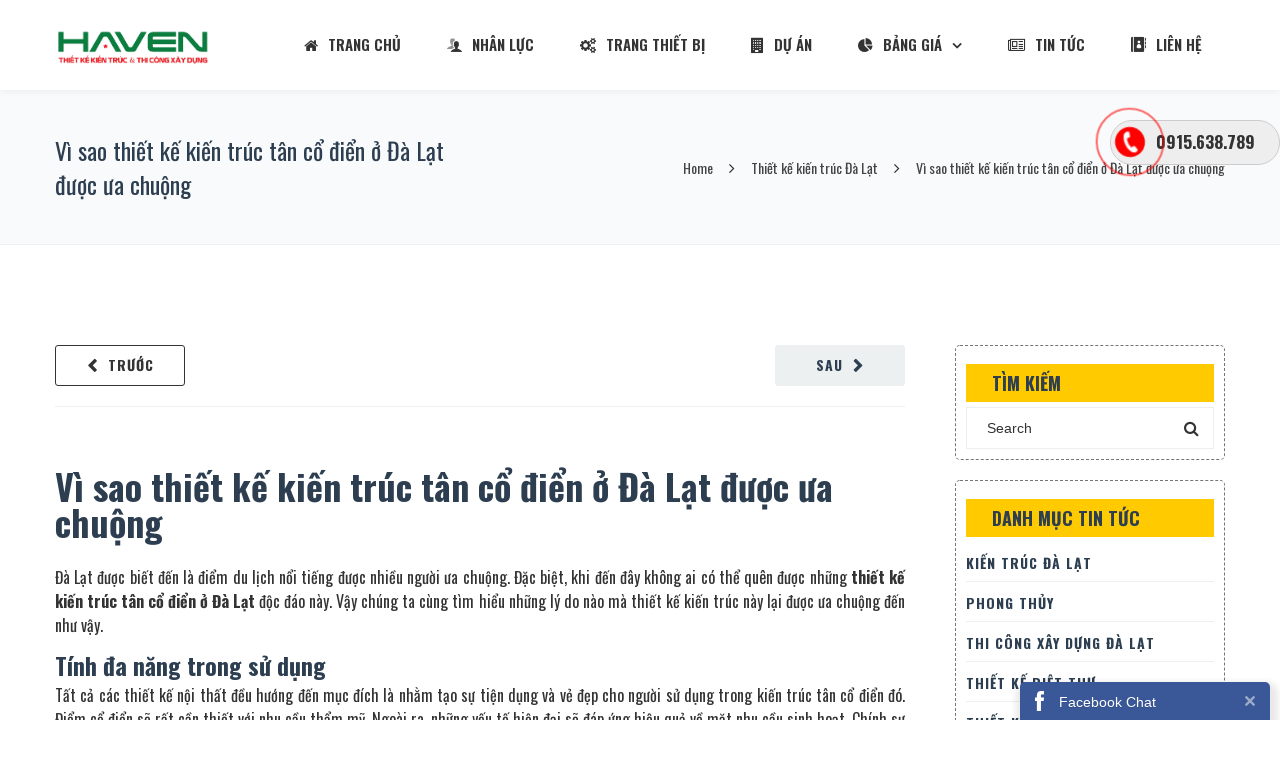

--- FILE ---
content_type: text/html; charset=UTF-8
request_url: https://havendalat.com/vi-sao-thiet-ke-kien-truc-tan-co-dien-o-da-lat-duoc-ua-chuong/
body_size: 23836
content:
<!DOCTYPE html>

<html lang="vi" prefix="og: http://ogp.me/ns#">
<head>
<meta charset="UTF-8" />
<meta name="viewport" content="width=device-width,initial-scale=1.0" />
<title>
Vì sao thiết kế kiến trúc tân cổ điển ở Đà Lạt được ưa chuộng &raquo; Công ty thầu Thiết kế Kiến trúc ✅ Thi công Xây dựng Nhà phố Biệt thự Khách sạn đẹp theo Phong thủy ở tại ✅ Đà Lạt, Đức Trọng, Lâm Hà, Bảo Lộc, Lâm Đồng</title>
<script>
mixajaxurl = "https://havendalat.com/wp-admin/admin-ajax.php";
</script>
<!-- html5.js for IE less than 9 -->
<!--[if lt IE 9]>
<script src="https://havendalat.com/wp-content/themes/company-weblamdong/js/html5.js"></script>
<![endif]-->
<!-- css3-mediaqueries.js for IE less than 9 -->
<!--[if lt IE 9]>
<script src="https://havendalat.com/wp-content/themes/company-weblamdong/js/css3-mediaqueries.js"></script>
<![endif]--><!-- Global site tag (gtag.js) - Google Analytics -->
<script async src="https://www.googletagmanager.com/gtag/js?id=UA-127804214-1"></script>

<style>
body{touch-action: auto;
touch-action: none;
touch-action: pan-x;
touch-action: pan-left;
touch-action: pan-right;
touch-action: pan-y;
touch-action: pan-up;
touch-action: pan-down;
touch-action: pinch-zoom;
touch-action: manipulation;

/* Global values */
touch-action: inherit;
touch-action: initial;
touch-action: unset;}
</style>

<script>
  window.dataLayer = window.dataLayer || [];
  function gtag(){dataLayer.push(arguments);}
  gtag('js', new Date());

  gtag('config', 'UA-127804214-1');
</script>

<!-- This site is optimized with the Yoast SEO Premium plugin v4.0.1 - https://yoast.com/wordpress/plugins/seo/ -->
<title>Vì sao thiết kế kiến trúc tân cổ điển ở Đà Lạt được ưa chuộng &raquo; Công ty thầu Thiết kế Kiến trúc ✅ Thi công Xây dựng Nhà phố Biệt thự Khách sạn đẹp theo Phong thủy ở tại ✅ Đà Lạt, Đức Trọng, Lâm Hà, Bảo Lộc, Lâm Đồng</title>
<meta name="description" content="Đặc biệt, khi đến đây không ai có thể quên được những thiết kế kiến trúc tân cổ điển ở Đà Lạt độc đáo này."/>
<meta name="robots" content="noodp"/>
<meta name="keywords" content="thiết kế kiến trúc tân cổ điển ở Đà Lạt"/>
<link rel="canonical" href="https://havendalat.com/vi-sao-thiet-ke-kien-truc-tan-co-dien-o-da-lat-duoc-ua-chuong/" />
<meta property="og:locale" content="vi_VN" />
<meta property="og:type" content="article" />
<meta property="og:title" content="Vì sao thiết kế kiến trúc tân cổ điển ở Đà Lạt được ưa chuộng &raquo; Công ty thầu Thiết kế Kiến trúc ✅ Thi công Xây dựng Nhà phố Biệt thự Khách sạn đẹp theo Phong thủy ở tại ✅ Đà Lạt, Đức Trọng, Lâm Hà, Bảo Lộc, Lâm Đồng" />
<meta property="og:description" content="Đặc biệt, khi đến đây không ai có thể quên được những thiết kế kiến trúc tân cổ điển ở Đà Lạt độc đáo này." />
<meta property="og:url" content="https://havendalat.com/vi-sao-thiet-ke-kien-truc-tan-co-dien-o-da-lat-duoc-ua-chuong/" />
<meta property="og:site_name" content="Công ty thầu Thiết kế Kiến trúc ✅ Thi công Xây dựng Nhà phố Biệt thự Khách sạn đẹp theo Phong thủy ở tại ✅ Đà Lạt, Đức Trọng, Lâm Hà, Bảo Lộc, Lâm Đồng" />
<meta property="article:tag" content="thiết kế kiến trúc tân cổ điển ở Đà Lạt" />
<meta property="article:section" content="Thiết kế kiến trúc Đà Lạt" />
<meta property="article:published_time" content="2019-11-23T09:13:04+00:00" />
<meta property="article:modified_time" content="2019-11-23T10:03:32+00:00" />
<meta property="og:updated_time" content="2019-11-23T10:03:32+00:00" />
<meta property="og:image" content="https://havendalat.com/wp-content/uploads/2019/11/48.-Thiết-kế-kiến-trúc-Tân-Cổ-điển-ở-Đà-Lạt-1.png" />
<meta property="og:image:width" content="660" />
<meta property="og:image:height" content="436" />
<meta name="twitter:card" content="summary" />
<meta name="twitter:description" content="Đặc biệt, khi đến đây không ai có thể quên được những thiết kế kiến trúc tân cổ điển ở Đà Lạt độc đáo này." />
<meta name="twitter:title" content="Vì sao thiết kế kiến trúc tân cổ điển ở Đà Lạt được ưa chuộng &raquo; Công ty thầu Thiết kế Kiến trúc ✅ Thi công Xây dựng Nhà phố Biệt thự Khách sạn đẹp theo Phong thủy ở tại ✅ Đà Lạt, Đức Trọng, Lâm Hà, Bảo Lộc, Lâm Đồng" />
<meta name="twitter:image" content="https://havendalat.com/wp-content/uploads/2019/11/48.-Thiết-kế-kiến-trúc-Tân-Cổ-điển-ở-Đà-Lạt-1.png" />
<meta property="DC.date.issued" content="2019-11-23T09:13:04+00:00" />
<!-- / Yoast SEO Premium plugin. -->

<link rel='dns-prefetch' href='//fonts.googleapis.com' />
<link rel='dns-prefetch' href='//s.w.org' />
<link rel="alternate" type="application/rss+xml" title="Dòng thông tin Công ty thầu Thiết kế Kiến trúc ✅ Thi công Xây dựng Nhà phố Biệt thự Khách sạn đẹp theo Phong thủy ở tại ✅ Đà Lạt, Đức Trọng, Lâm Hà, Bảo Lộc, Lâm Đồng &raquo;" href="https://havendalat.com/feed/" />
<link rel="alternate" type="application/rss+xml" title="Dòng phản hồi Công ty thầu Thiết kế Kiến trúc ✅ Thi công Xây dựng Nhà phố Biệt thự Khách sạn đẹp theo Phong thủy ở tại ✅ Đà Lạt, Đức Trọng, Lâm Hà, Bảo Lộc, Lâm Đồng &raquo;" href="https://havendalat.com/comments/feed/" />
		<script type="text/javascript">
			window._wpemojiSettings = {"baseUrl":"https:\/\/s.w.org\/images\/core\/emoji\/2.2.1\/72x72\/","ext":".png","svgUrl":"https:\/\/s.w.org\/images\/core\/emoji\/2.2.1\/svg\/","svgExt":".svg","source":{"concatemoji":"https:\/\/havendalat.com\/wp-includes\/js\/wp-emoji-release.min.js"}};
			!function(t,a,e){var r,n,i,o=a.createElement("canvas"),l=o.getContext&&o.getContext("2d");function c(t){var e=a.createElement("script");e.src=t,e.defer=e.type="text/javascript",a.getElementsByTagName("head")[0].appendChild(e)}for(i=Array("flag","emoji4"),e.supports={everything:!0,everythingExceptFlag:!0},n=0;n<i.length;n++)e.supports[i[n]]=function(t){var e,a=String.fromCharCode;if(!l||!l.fillText)return!1;switch(l.clearRect(0,0,o.width,o.height),l.textBaseline="top",l.font="600 32px Arial",t){case"flag":return(l.fillText(a(55356,56826,55356,56819),0,0),o.toDataURL().length<3e3)?!1:(l.clearRect(0,0,o.width,o.height),l.fillText(a(55356,57331,65039,8205,55356,57096),0,0),e=o.toDataURL(),l.clearRect(0,0,o.width,o.height),l.fillText(a(55356,57331,55356,57096),0,0),e!==o.toDataURL());case"emoji4":return l.fillText(a(55357,56425,55356,57341,8205,55357,56507),0,0),e=o.toDataURL(),l.clearRect(0,0,o.width,o.height),l.fillText(a(55357,56425,55356,57341,55357,56507),0,0),e!==o.toDataURL()}return!1}(i[n]),e.supports.everything=e.supports.everything&&e.supports[i[n]],"flag"!==i[n]&&(e.supports.everythingExceptFlag=e.supports.everythingExceptFlag&&e.supports[i[n]]);e.supports.everythingExceptFlag=e.supports.everythingExceptFlag&&!e.supports.flag,e.DOMReady=!1,e.readyCallback=function(){e.DOMReady=!0},e.supports.everything||(r=function(){e.readyCallback()},a.addEventListener?(a.addEventListener("DOMContentLoaded",r,!1),t.addEventListener("load",r,!1)):(t.attachEvent("onload",r),a.attachEvent("onreadystatechange",function(){"complete"===a.readyState&&e.readyCallback()})),(r=e.source||{}).concatemoji?c(r.concatemoji):r.wpemoji&&r.twemoji&&(c(r.twemoji),c(r.wpemoji)))}(window,document,window._wpemojiSettings);
		</script>
		<style type="text/css">
img.wp-smiley,
img.emoji {
	display: inline !important;
	border: none !important;
	box-shadow: none !important;
	height: 1em !important;
	width: 1em !important;
	margin: 0 .07em !important;
	vertical-align: -0.1em !important;
	background: none !important;
	padding: 0 !important;
}
</style>
<link rel='stylesheet' id='contact-form-7-css'  href='https://havendalat.com/wp-content/plugins/contact-form-7/includes/css/styles.css' type='text/css' media='all' />
<link rel='stylesheet' id='style-css'  href='https://havendalat.com/wp-content/themes/company-weblamdong/style.css' type='text/css' media='all' />
<link rel='stylesheet' id='style_end-css'  href='https://havendalat.com/wp-content/themes/company-weblamdong/style_end.css' type='text/css' media='all' />
<link rel='stylesheet' id='media-queries-css'  href='https://havendalat.com/wp-content/themes/company-weblamdong/media-queries_wide.css' type='text/css' media='all' />
<link rel='stylesheet' id='child-style-css'  href='https://havendalat.com/wp-content/themes/company-weblamdong_child_theme/style.css' type='text/css' media='all' />
<link rel='stylesheet' id='googlefonts-css'  href='https://fonts.googleapis.com/css?family=Lato%3A100%2C300%2C400%2C600%2C700%2C900%7COpen+Sans%3A700%2C300%2C600%2C400%7CRaleway%3A900%7CPlayfair+Display%7C&#038;ver=4.7.29' type='text/css' media='all' />
<link rel='stylesheet' id='rgs-css'  href='https://havendalat.com/wp-content/themes/company-weblamdong/css/rgs.css' type='text/css' media='all' />
<link rel='stylesheet' id='css3_animations-css'  href='https://havendalat.com/wp-content/themes/company-weblamdong/css/animations.css' type='text/css' media='all' />
<link rel='stylesheet' id='flexslidercss-css'  href='https://havendalat.com/wp-content/themes/company-weblamdong/includes/Flexslider/flexslider.css' type='text/css' media='all' />
<link rel='stylesheet' id='font-awesome-thefox-css'  href='https://havendalat.com/wp-content/themes/company-weblamdong/css/font-awesome.css' type='text/css' media='all' />
<link rel='stylesheet' id='moon-css'  href='https://havendalat.com/wp-content/themes/company-weblamdong/css/moon.css' type='text/css' media='all' />
<link rel='stylesheet' id='elegant-css'  href='https://havendalat.com/wp-content/themes/company-weblamdong/css/elegant.css' type='text/css' media='all' />
<link rel='stylesheet' id='prettyphotocss-css'  href='https://havendalat.com/wp-content/themes/company-weblamdong/includes/prettyPhoto/css/prettyPhoto.css' type='text/css' media='all' />
<link rel='stylesheet' id='js_frontend-css'  href='https://havendalat.com/wp-content/themes/company-weblamdong/css/thefox_js_composer.css' type='text/css' media='all' />
<link rel='stylesheet' id='zilla-likes-css'  href='https://havendalat.com/wp-content/themes/company-weblamdong/includes/zilla-likes/styles/zilla-likes.css' type='text/css' media='all' />
<link rel='stylesheet' id='redux-google-fonts-rd_data-css'  href='https://fonts.googleapis.com/css?family=Oswald%3A600%2C700%2C400%2C300&#038;ver=1574845286' type='text/css' media='all' />
<link rel='stylesheet' id='livechatfacebook-css'  href='https://havendalat.com/wp-content/plugins/facebook-live-chat/css/live_chat_facbook.css' type='text/css' media='all' />
<!--n2css--><script type='text/javascript' src='https://havendalat.com/wp-includes/js/jquery/jquery.js'></script>
<script type='text/javascript' src='https://havendalat.com/wp-includes/js/jquery/jquery-migrate.min.js'></script>
<link rel='https://api.w.org/' href='https://havendalat.com/wp-json/' />
<link rel="EditURI" type="application/rsd+xml" title="RSD" href="https://havendalat.com/xmlrpc.php?rsd" />
<link rel="wlwmanifest" type="application/wlwmanifest+xml" href="https://havendalat.com/wp-includes/wlwmanifest.xml" /> 
<meta name="generator" content="WordPress 4.7.29" />
<link rel='shortlink' href='https://havendalat.com/?p=9860' />
<link rel="alternate" type="application/json+oembed" href="https://havendalat.com/wp-json/oembed/1.0/embed?url=https%3A%2F%2Fhavendalat.com%2Fvi-sao-thiet-ke-kien-truc-tan-co-dien-o-da-lat-duoc-ua-chuong%2F" />
<link rel="alternate" type="text/xml+oembed" href="https://havendalat.com/wp-json/oembed/1.0/embed?url=https%3A%2F%2Fhavendalat.com%2Fvi-sao-thiet-ke-kien-truc-tan-co-dien-o-da-lat-duoc-ua-chuong%2F&#038;format=xml" />
    <style type="text/css">
        #b-c-facebook .chat-f-b, #chat_f_b_smal, #f_bt_start_chat {
            background: #3a5897;
        }
            </style>
    <!-- Custom Styling -->
<style type="text/css">
#logo_img img{max-width:155px;}.cl_before_logo{margin-right:107.5px;}.cl_after_logo{margin-left:107.5px;}.nav_type_9_c #logo_img, .nav_type_9_c .logo_text{margin-left:-77.5px;}.nav_type_9_c #logo_img,.nav_type_9_c .logo_text{min-width:155px;}#mobile-menu{background:#f4f4f4}#mobile-menu ul ul,#mobile-menu #rd_wpml #lang_sel ul ul{background:#ffffff;}#mobile-menu ul ul ul{background:#ffffff;}#mobile-menu .mobile-ul-open > a{color:#444444}#mobile-menu .mobile-ul-open:after{color:#444444 !important;}#mobile-menu .current_page_item{ background:#f4f4f4;}#mobile-menu .current_page_item > a { border-left:2px solid #444444;}#mobile-menu ul li a,#mobile-menu #rd_wpml #lang_sel a{color:#444444}#mobile-menu .menu-item-has-children:after{color:#444444;}#mobile-menu ul li li li a{color:#444444}#mobile-menu ul ul .menu-item-has-children:after{color:#444444;}#mobile_menu_search #search input[type=text]{background:#f4f4f4 !important; color:#444444;}#mobile_menu_search #search input[type=submit]{color:#444444;}#top_bar,#rd_wpml #lang_sel ul ul{background:#2c3e50;}.topbar_type_1,.topbar_type_1 a,.topbar_type_1 #rd_wpml #lang_sel a{color:#ffffff;}.topbar_type_1 strong,.topbar_type_1 .topbar_woocommerce_login.type1 .topbar_sign_in,.topbar_type_1 .topbar_woocommerce_login.type1 .topbar_register,.topbar_type_1 .topbar_woocommerce_login.type1 .topbar_signed_in,.topbar_type_1 #rd_wpml #lang_sel li li a:hover{color:#1abc9c;}.topbar_type_1 .top_email:before,.topbar_type_1 .top_phone:before,.topbar_type_1 .top_text:before{color:#1abc9c;}.topbar_type_1 .top_email,.topbar_type_1 .top_phone,.topbar_type_1 #header_socials,.topbar_type_1 .header_current_cart{border-right:1px solid transparent; padding-right:20px; padding-left:20px;}.topbar_type_1 .topbar_woocommerce_login{border-right:1px solid transparent; border-left:1px solid transparent; padding-right:20px; padding-left:20px;}.topbar_type_1 #rd_wpml,.topbar_type_1 .top_bar_menu{border-right:1px solid transparent;}.topbar_type_1 .wrapper > div:first-child {border-left:1px solid transparent;}.topbar_type_1 .topbar_woocommerce_login.type1 .topbar_register{ border:1px solid transparent; border-bottom:2px solid transparent}.topbar_type_1 .topbar_woocommerce_login.type2 .topbar_register{ border:1px solid #ffffff; background:#ffffff; color:#2c3e50;}.topbar_type_1 .topbar_woocommerce_login.type2 .topbar_sign_in,.topbar_type_1 .topbar_woocommerce_login.type2 .topbar_signed_in{ border:1px solid #ffffff;}.topbar_type_1 #header_socials a:hover{ color:#1abc9c;}.topbar_type_2,.topbar_type_2 a,.topbar_type_2 #rd_wpml #lang_sel a{color:#ffffff;}.topbar_type_2 strong,.topbar_type_2 .topbar_woocommerce_login.type1 .topbar_sign_in,.topbar_type_2 .topbar_woocommerce_login.type1 .topbar_register,.topbar_type_2 .topbar_woocommerce_login.type1 .topbar_signed_in,.topbar_type_2 #rd_wpml #lang_sel li li a:hover{color:#1abc9c;}.topbar_type_2 .top_email:before,.topbar_type_2 .top_phone:before,.topbar_type_2 .top_text:before{color:#1abc9c;}.topbar_type_2 .top_email,.topbar_type_2 .top_phone,.topbar_type_2 #header_socials,.topbar_type_2 .header_current_cart{border-right:1px solid transparent; padding-right:20px; padding-left:20px;}.topbar_type_2 .topbar_woocommerce_login{border-right:1px solid transparent; border-left:1px solid transparent; padding-right:20px; padding-left:20px;}.topbar_type_2 { border-top:5px solid #1abc9c;}.topbar_type_2 #rd_wpml,.topbar_type_2 .top_bar_menu{border-right:1px solid transparent;}.topbar_type_2 .wrapper > div:first-child {border-left:1px solid transparent;}.topbar_type_2 .topbar_woocommerce_login.type1 .topbar_register{ border:1px solid transparent; border-bottom:2px solid transparent}.topbar_type_2 .topbar_woocommerce_login.type2 .topbar_register{ border:1px solid #ffffff; background:#ffffff; color:#2c3e50;}.topbar_type_2 .topbar_woocommerce_login.type2 .topbar_sign_in,.topbar_type_2 .topbar_woocommerce_login.type2 .topbar_signed_in{ border:1px solid #ffffff;}.topbar_type_2 #header_socials a:hover{ color:#1abc9c;}.topbar_type_3,.topbar_type_3 a,.topbar_type_3 #rd_wpml #lang_sel a{color:#ffffff;}.topbar_type_3 strong,.topbar_type_3 .topbar_woocommerce_login.type1 .topbar_sign_in,.topbar_type_3 .topbar_woocommerce_login.type1 .topbar_register,.topbar_type_3 .topbar_woocommerce_login.type1 .topbar_signed_in,.topbar_type_3 #rd_wpml #lang_sel li li a:hover{color:#1abc9c;}.topbar_type_3 .top_email:before,.topbar_type_3 .top_phone:before,.topbar_type_3 .top_text:before{color:#1abc9c;}.topbar_type_2 { border-top:5px solid #1abc9c;}.topbar_type_3 .topbar_woocommerce_login.type1 .topbar_register{ border:1px solid transparent; border-bottom:2px solid transparent}.topbar_type_3 .topbar_woocommerce_login.type2 .topbar_register{ border:1px solid #ffffff; background:#ffffff; color:#2c3e50;}.topbar_type_3 .topbar_woocommerce_login.type2 .topbar_sign_in,.topbar_type_3 .topbar_woocommerce_login.type2 .topbar_signed_in{ border:1px solid #ffffff;}.topbar_type_3 #header_socials a:hover{ color:#1abc9c;}.topbar_type_4,.topbar_type_4 a,.topbar_type_4 #rd_wpml #lang_sel a{color:#ffffff;}.topbar_type_4 strong,.topbar_type_4 .topbar_woocommerce_login.type1 .topbar_sign_in,.topbar_type_4 .topbar_woocommerce_login.type1 .topbar_register,.topbar_type_4 .topbar_woocommerce_login.type1 .topbar_signed_in,.topbar_type_4 #rd_wpml #lang_sel li li a:hover{color:#1abc9c;}.topbar_type_4 .top_email:before,.topbar_type_4 .top_phone:before,.topbar_type_4 .top_text:before{color:#1abc9c;}.topbar_type_4 { border-top:5px solid #1abc9c;}.topbar_type_4 .topbar_woocommerce_login.type1 .topbar_register{ border:1px solid transparent; border-bottom:2px solid transparent}.topbar_type_4 .topbar_woocommerce_login.type2 .topbar_register{ border:1px solid #ffffff; background:#ffffff; color:#2c3e50;}.topbar_type_4 .topbar_woocommerce_login.type2 .topbar_sign_in,.topbar_type_4 .topbar_woocommerce_login.type2 .topbar_signed_in{ border:1px solid #ffffff;}.topbar_type_4 #header_socials a:hover{ color:#1abc9c;}.topbar_type_5,.topbar_type_5 a,.topbar_type_5 #rd_wpml #lang_sel a{color:#ffffff;}.topbar_type_5 strong,.topbar_type_5 .topbar_woocommerce_login.type1 .topbar_sign_in,.topbar_type_5 .topbar_woocommerce_login.type1 .topbar_register,.topbar_type_5 .topbar_woocommerce_login.type1 .topbar_signed_in,.topbar_type_5 #rd_wpml #lang_sel li li a:hover,.topbar_woocommerce_login.type2 .topbar_sign_in:hover,.top_email a:hover{color:#1abc9c;}.topbar_type_5 .top_email:before,.topbar_type_5 .top_phone:before,.topbar_type_5 .top_text:before{color:#1abc9c; }.topbar_type_5 .top_email,.topbar_type_5 .top_phone,.topbar_type_5 #header_socials,.topbar_type_5 .header_current_cart{border-right:1px solid transparent; padding-right:20px; padding-left:20px;}.topbar_type_5 .topbar_woocommerce_login{border-right:1px solid transparent; border-left:1px solid transparent; padding-right:20px; padding-left:20px;}.topbar_type_5 .wrapper > div:first-child {border-left:1px solid transparent;}.topbar_type_5 #rd_wpml,.topbar_type_5 .top_bar_menu{border-right:1px solid transparent;}.topbar_type_5 { border-top:4px solid #1abc9c; border-bottom:1px solid transparent}.topbar_type_5 .topbar_woocommerce_login.type1 .topbar_register{ border:1px solid transparent; border-bottom:2px solid transparent}.topbar_type_5 .topbar_woocommerce_login.type2 .topbar_register{ border:1px solid #ffffff; background:#ffffff; color:#2c3e50;}.topbar_type_5 .topbar_woocommerce_login.type2 .topbar_sign_in,.topbar_type_5 .topbar_woocommerce_login.type2 .topbar_signed_in{ border:1px solid #ffffff;}.topbar_type_5 #header_socials a:hover{ color:#1abc9c;}.header_current_cart .cart-content-tb.tbi-with-border{border:1px solid transparent;}.header_current_cart .cart-content-tb.tbi-with-bg{background:transparent;}.header_current_cart .cart-content-tb:before{color:#1abc9c;}.header_current_cart .cart-content-tb:hover{color:#ffffff;}.nav_type_1 ul li a,.nav_type_2 ul li a,.nav_type_3 ul li a,.nav_type_4 ul li a,.nav_type_5 ul li a,.nav_type_6 ul li a,.nav_type_7 ul li a,.nav_type_8 ul li a,.nav_type_9 ul li a,.nav_type_9_c ul li a,.nav_type_10 ul li a,.nav_type_11 ul li a,.nav_type_12 ul li a,.nav_type_13 ul li a,.nav_type_14 ul li a,.nav_type_15 ul li a,.nav_type_16 ul li a,.nav_type_17 ul li a,.nav_type_18 ul li a,.nav_type_19 ul li a,.nav_type_19_f ul li a{font-family:Oswald !important; font-size:15px !important; font-weight:600 !important; }.transparent_header{background:rgba(255,255,255,0)!important;}.transparent_header{border-bottom:1px solid rgba(255,255,255,1)!important;}header,.mt_menu{background:#ffffff;}header.transparent_header.opaque_header{background:#ffffff !important; border-bottom:none!important;}#nav_button:before,#nav_button_alt:before{color:#333333;}.logo_text a{color:#333333;}.transparent_header .logo_text a{color:#fff;}.transparent_header.opaque_header .logo_text a{color:#333333;}.transparent_header nav > ul > li > a, .transparent_header .cart-content, .transparent_header nav > li.current-menu-item li a, .transparent_header #searchtop_img .fa-search, .transparent_header .header_si a, .transparent_header #nav_button:before {
	color:rgba(255,255,255,1)!important;
	}.nav_type_1 nav ul,.nav_type_1 .header_current_cart{background:#ffffff;}.nav_type_1 ul li a,.nav_type_1 a#searchtop_img{color:#333333;}.nav_type_1 nav ul li a:hover,.nav_type_1 > ul > .current-menu-item > a{color:#333333; background:#ffffff;}.nav_type_1 .cart-content:hover,.nav_type_1 #searchtop_img:hover i{color:#333333;}header.nav_type_2{border-top:1px solid #ecf0f1;}.nav_type_2 nav ul,.nav_type_2 .header_current_cart{background:#ffffff;}.nav_type_2 ul li a,.nav_type_2 a#searchtop_img{color:#333333;}.nav_type_2 nav ul li a:hover,.nav_type_2 > ul > .current-menu-item > a,.transparent_header.nav_type_2 nav > ul > .current-menu-item > a,.transparent_header.nav_type_2 nav > ul > li > a:hover{color:#333333; border-top:3px solid #333333; }.nav_type_2 .cart-content:hover,.nav_type_2 #searchtop_img:hover i{color:#333333;}header.nav_type_3{border-top:1px solid #ecf0f1;}.nav_type_3 nav ul,.nav_type_3 .header_current_cart{background:#ffffff;}.nav_type_3 ul li a,.nav_type_3 a#searchtop_img{color:#333333;}.nav_type_3 nav ul li a:hover,.nav_type_3 > ul > .current-menu-item > a{color:#333333; background:#ffffff;}.nav_type_3 .cart-content:hover,.nav_type_3 #searchtop_img:hover i{color:#333333;}header.nav_type_4{border-top:1px solid #ecf0f1;}.nav_type_4 nav ul,.nav_type_4 .header_current_cart{background:#ffffff;}.nav_type_4 ul li a,.nav_type_4 a#searchtop_img{color:#333333;}.nav_type_4 nav ul li a:hover,.nav_type_4  > ul > .current-menu-item > a{color:#333333; background:#ffffff;}.nav_type_4 .cart-content:hover,.nav_type_4 #searchtop_img:hover i{color:#333333;}.nav_type_5 nav ul,.nav_type_5 .header_current_cart{background:#ffffff;}.nav_type_5 ul li a{color:#333333; border-top:5px solid #ffffff;}.nav_type_5 a#searchtop_img{color:#333333;}.nav_type_5 nav ul li a:hover,.nav_type_5 > ul > .current-menu-item > a,.transparent_header.nav_type_5 nav > ul > .current-menu-item > a,.transparent_header.nav_type_5 nav > ul > li > a:hover{color:#333333; border-top:5px solid #333333 !important; }.nav_type_5 .cart-content:hover,.nav_type_5 #searchtop_img:hover i{color:#333333;}.nav_type_6 nav ul,.nav_type_6 .header_current_cart{background:#ffffff;}.nav_type_6 ul li a{color:#333333; border-top:5px solid #ffffff;}.nav_type_6 a#searchtop_img{color:#333333;}.nav_type_6 nav ul li a:hover,.nav_type_6 > ul > .current-menu-item > a,.transparent_header.nav_type_6 nav > ul > .current-menu-item > a,.transparent_header.nav_type_6 nav > ul > li > a:hover{color:#333333; border-top:5px solid #333333 !important;}.nav_type_6 .cart-content:hover,.nav_type_6 #searchtop_img:hover i{color:#333333;}.nav_type_7 nav ul,.nav_type_7 .header_current_cart{background:#ffffff;}.nav_type_7 ul li a,.nav_type_7 a#searchtop_img{color:#333333;}.nav_type_7 nav ul li a:hover,.nav_type_7 > ul > .current-menu-item > a{color:#333333; background:#ffffff;}.nav_type_7 .cart-content:hover,.nav_type_7 #searchtop_img:hover i{color:#333333;}header.nav_type_8{border-top:1px solid #ecf0f1;}.nav_type_8 nav ul,.nav_type_8 .header_current_cart{background:#ffffff;}.nav_type_8 ul li a,.nav_type_8 a#searchtop_img{color:#333333;}.nav_type_8 nav ul li a:hover,.nav_type_8 > ul > .current-menu-item > a{color:#333333; background:#ffffff;}.nav_type_8 .cart-content:hover,.nav_type_8 #searchtop_img:hover i{color:#333333;}.nav_type_9 nav ul,.nav_type_9 .header_current_cart{background:#ffffff;}.nav_type_9 ul li a{color:#333333; border-top:5px solid rgba(0,0,0,0);}.nav_type_9 a#searchtop_img{color:#333333;}.nav_type_9 nav ul li a:hover,.nav_type_9 > ul > .current-menu-item > a,.transparent_header.nav_type_9 nav > ul > .current-menu-item > a,.transparent_header.nav_type_9 nav > ul > li > a:hover{color:#333333; border-top:5px solid #333333 !important;}.nav_type_9 .cart-content:hover,.nav_type_9 #searchtop_img:hover i{color:#333333;}.nav_type_9_c nav ul,.nav_type_9_c .header_current_cart{background:#ffffff;}.nav_type_9_c ul li a{color:#333333; border-top:5px solid rgba(0,0,0,0);}.nav_type_9_c a#searchtop_img{color:#333333;}.nav_type_9_c nav ul li a:hover,.nav_type_9_c > ul > .current-menu-item > a,.transparent_header.nav_type_9_c nav > ul > .current-menu-item > a,.transparent_header.nav_type_9_c nav > ul > li > a:hover{color:#333333; border-top:5px solid #333333 !important;}.nav_type_9_c .header_current_cart,.nav_type_9_c #searchtop{display:none !important;}.nav_type_10 nav ul,.nav_type_10 .header_current_cart{background:#ffffff;}.nav_type_10 ul li a{color:#333333; border-top:5px solid rgba(0,0,0,0);}.nav_type_10 a#searchtop_img{color:#333333;}.nav_type_10 nav ul li a:hover,.nav_type_10 > ul > .current-menu-item > a,.transparent_header.nav_type_15 nav > ul > .current-menu-item > a,.transparent_header.nav_type_15 nav > ul > li > a:hover{color:#333333; border-top:5px solid #333333 !important;}.nav_type_10 .cart-content:hover,.nav_type_10 #searchtop_img:hover i{color:#333333;}.nav_type_11 nav ul,.nav_type_11 .header_current_cart{background:#ffffff;}.nav_type_11 ul li a{color:#333333; border:1px solid rgba(0,0,0,0);}.nav_type_11 a#searchtop_img{color:#333333;}.nav_type_11 nav ul li a:hover,.nav_type_11 > ul > .current-menu-item > a,.transparent_header.nav_type_11 nav > ul > .current-menu-item > a,.transparent_header.nav_type_11 nav > ul > li > a:hover{color:#333333; border:1px solid #333333 !important; background:#ffffff;}.nav_type_11 .cart-content:hover,.nav_type_11 #searchtop_img:hover i{color:#333333;}.nav_type_12 nav ul,.nav_type_12 .header_current_cart{background:#ffffff;}.nav_type_12 ul li a{color:#333333; border:2px solid rgba(0,0,0,0);}.nav_type_12 a#searchtop_img{color:#333333;}.nav_type_12 nav ul li a:hover,.nav_type_12 > ul > .current-menu-item > a,.transparent_header.nav_type_12 nav > ul > .current-menu-item > a,.transparent_header.nav_type_12 nav > ul > li > a:hover{color:#333333; border:2px solid #333333 !important; background:#ffffff;}.nav_type_12 .cart-content:hover,.nav_type_12 #searchtop_img:hover i{color:#333333;}header.nav_type_13{border-top:2px solid #ecf0f1;}.nav_type_13 nav ul,.nav_type_13 .header_current_cart{background:#ffffff;}.nav_type_13 ul li a,.nav_type_13 a#searchtop_img{color:#333333;}.nav_type_13 nav ul li a:hover,.nav_type_13 > ul > .current-menu-item > a{color:#333333; background:#ffffff;}.nav_type_13 .cart-content:hover,.nav_type_13 #searchtop_img:hover i{color:#333333;}header.nav_type_14{border-top:5px solid #ecf0f1;}.nav_type_14 nav ul,.nav_type_1 .header_current_cart{background:#ffffff;}.nav_type_14 ul li a,.nav_type_14 a#searchtop_img{color:#333333;}.nav_type_14 nav ul li a:hover,.nav_type_14 > ul > .current-menu-item > a{color:#333333; background:#ffffff;}.nav_type_14 .cart-content:hover,.nav_type_14 #searchtop_img:hover i{color:#333333;}.header_bottom_nav.transparent_header.opaque_header{background:#ffffff !important;}header.nav_type_15,.header_bottom_nav.nav_type_15{border-top:1px solid #ecf0f1;}.header_bottom_nav.nav_type_15{background:#ffffff;}.nav_type_15 ul li a{color:#333333; border-right:1px solid #ecf0f1}.nav_type_15 ul li:first-child a{border-left:1px solid #ecf0f1} .nav_type_15 nav ul li a:hover,.nav_type_15 > ul > .current-menu-item > a{color:#333333; background:#ffffff;}header #header_socials a,.nav_type_15 a#searchtop_img{color:#333333;}header #header_socials a:hover{color:#333333;}.header_bottom_nav.nav_type_15 .cart-content:hover,.header_bottom_nav.nav_type_15 #searchtop_img:hover i{color:#333333;}.header_bottom_nav.nav_type_16{border-top:1px solid #ecf0f1;}.header_bottom_nav.nav_type_16{background:#ffffff;}.nav_type_16 ul li a,.nav_type_16 a#searchtop_img{color:#333333;}.nav_type_16 nav ul li a:hover,.nav_type_16 > ul > .current-menu-item > a{color:#333333; background:#ffffff;}.header_bottom_nav.nav_type_16 .cart-content:hover,.header_bottom_nav.nav_type_16 #searchtop_img:hover i{color:#333333;}.header_bottom_nav.nav_type_17{border-top:1px solid #ecf0f1;}.header_bottom_nav.nav_type_17{background:#ffffff;}.nav_type_17 ul li a,.nav_type_17 a#searchtop_img{color:#333333;}.nav_type_17 nav ul li a:hover,.nav_type_17 > ul > .current-menu-item > a,.transparent_header.nav_type_17 nav > ul > .current-menu-item > a,.transparent_header.nav_type_17 nav > ul > li > a:hover{color:#333333; border-top:3px solid #333333 !important;}.header_bottom_nav.nav_type_17 .cart-content:hover,.header_bottom_nav.nav_type_17 #searchtop_img:hover i{color:#333333;}.header_bottom_nav.nav_type_18{border-top:1px solid #ecf0f1;}.header_bottom_nav.nav_type_18{background:#ffffff;}.nav_type_18 ul li a,.nav_type_18 a#searchtop_img{color:#333333;}.nav_type_18 nav ul li a:hover,.nav_type_18 > ul >.current-menu-item > a{color:#333333; background#ffffff;}.header_bottom_nav.nav_type_18 .cart-content:hover,.header_bottom_nav.nav_type_18 #searchtop_img:hover i{color:#333333;}.nav_type_19 ul li a,.nav_type_19_f ul li a{color:#333333;}.nav_type_19 ul > li > a,.nav_type_19_f ul > li > a{border-bottom:1px solid #ecf0f1;}.nav_type_19 ul ul li a,.nav_type_19_f ul ul li a{border-right:1px solid #ecf0f1;}#edge-search-form .search_button_icon{color:#333333;}.nav_type_19 ul li a:hover,.nav_type_19 > ul > .current-menu-item > a,.nav_type_19_f ul li a:hover,.nav_type_19_f > ul > .current-menu-item > a{color:#333333;}.nav_type_19 .cart-content:hover,.nav_type_19 #searchtop_img:hover i,.nav_type_19_f .cart-content:hover,.nav_type_19_f #searchtop_img:hover i{color:#333333;}#fixed_header_socials a{color:#333333;}#fixed_header_socials a{border:1px solid #ecf0f1;}.fixed_header_left{border-right:1px solid #ecf0f1;}#edge-search-form input[type=text]{border:1px solid #ecf0f1; background:#ffffff;}ul.header_current_cart li .cart-content{color:#333333; font-weight: normal;}.transparent_header.opaque_header nav > ul > li > a, .transparent_header.opaque_header .cart-content{color:#333333 !important;}.transparent_header.opaque_header nav > ul > li > a:hover,.transparent_header nav > ul > .current-menu-item > a,.transparent_header.opaque_header nav > ul > .current-menu-item > a,.transparent_header nav > ul > li > a:hover{color:#333333 !important;}#header_container nav .rd_megamenu ul ul li a, .rd_megamenu ul ul li a,#header_container nav ul ul li a{font-family:Oswald !important; font-size:15px !important; font-weight:600 !important; line-height:14px !important; }ul.header_cart_dropdown,.header_cart_dropdown .button,#search-form,#search-form.pop_search_form #ssform,.child_pages_ctn li,#header_container nav ul li ul,#header_container nav ul li ul a{background:#ffffff;}#header_container nav .rd_megamenu ul li a, .rd_megamenu ul li a,.header_cart_dropdown ul.cart_list li a,.header_cart_dropdown .widget_shopping_cart_content .rd_cart_buttons a{color:#ffffff;}.header_cart_dropdown, #header_container nav .rd_megamenu ul ul li a, .rd_megamenu ul ul li a,#header_container nav ul ul li a,.header_cart_dropdown .rd_clear_btn,.header_cart_dropdown .total,#search-form.pop_search_form #ssform,.child_pages_ctn a{color:#ffffff;}.header_cart_dropdown .quantity,.header_cart_dropdown .product_list_widget span.amount,.header_cart_dropdown .total .amount,.search_button_icon{color:transparent;}.header_cart_dropdown ul.cart_list li a.remove:hover,.child_pages_ctn a:hover{background:transparent; color:#ffffff;}.header_cart_dropdown ul.cart_list li a:hover{color:transparent;}.header_cart_dropdown .rd_clear_btn:hover{color:transparent;}ul.header_cart_dropdown,#search-form.pop_search_form #ssform{border:1px solid #333333;}#header_container nav ul ul .current-menu-item li a, #header_container nav ul ul li a{border-left:1px solid #333333;}#header_container .fixed_header_left nav ul ul ul li a{border-left:1px solid #333333 !important;}#header_container .fixed_header_left nav ul ul .current-menu-item li a, #header_container .fixed_header_left nav ul ul li a{border-right:1px solid #333333 !important;}#header_container .fixed_header_left nav ul ul, #header_container .fixed_header_left nav ul ul{border-top:1px solid #333333 !important;}#header_container nav ul ul li,ul.header_cart_dropdown ul.product_list_widget li.child_pages_ctn a{border-bottom:1px solid #333333;}#header_container .rd_megamenu ul li ul,.header_cart_dropdown .clear_total{border-top:1px solid #333333;}#header_container nav ul ul,.widget_shopping_cart_content,#search-form{border-top:3px solid transparent;}.current_item_number{background:transparent;}.rd_cart_buttons{background:transparent;}.header_cart_dropdown .button{background:#ffffff; border:2px solid #ffffff  !important;}.header_cart_dropdown .widget_shopping_cart_content .rd_cart_buttons .button:hover{background:transparent; border:2px solid #ffffff !important; color:#ffffff;}.current_item_number:before{border-color: transparent transparent transparent;}.header_cart_dropdown ul.cart_list li a.remove{background:#ffffff;}#header_container nav ul ul li a:hover,#header_container nav ul ul li.current-menu-item > a{background:#333333; color:#ffffff;}#header_container nav ul ul .mm_widget_area{border:none!important; border-left:1px solid #333333 !important;}#header_container nav .rd_megamenu .mm_widget_area .rd_megamenu_widget_area .product_list_widget a{color:#ffffff;}#header_container nav .rd_megamenu .mm_widget_area .rd_megamenu_widget_area .product_list_widget a:hover{color:transparent;}#header_container nav .rd_megamenu .mm_widget_area .rd_megamenu_widget_area .sb_widget h3{color:#ffffff}#header_container nav .rd_megamenu .mm_widget_area .rd_megamenu_widget_area #lang_sel a{color:#ffffff; background:#ffffff; border:1px solid #333333}#header_container nav .rd_megamenu .mm_widget_area .rd_megamenu_widget_area #lang_sel a:hover{color:#ffffff;}#header_container nav .rd_megamenu .mm_widget_area .rd_megamenu_widget_area .widget_recent_entries ul li{border-bottom:1px solid #333333}#header_container nav .rd_megamenu .mm_widget_area .rd_megamenu_widget_area .widget_recent_entries ul li a{color:#ffffff}#header_container nav .rd_megamenu .mm_widget_area .rd_megamenu_widget_area .widget_recent_entries ul li a:hover{color:transparent}#header_container nav .rd_megamenu .mm_widget_area .rd_megamenu_widget_area #recentcomments li{border-bottom:1px solid #333333}#header_container nav .rd_megamenu .mm_widget_area .rd_megamenu_widget_area #recentcomments li a{color:#ffffff;}#header_container nav .rd_megamenu .mm_widget_area .rd_megamenu_widget_area #recentcomments li a:hover{color:transparent;}#header_container nav .rd_megamenu .mm_widget_area .rd_megamenu_widget_area .rd_widget_recent_entries li{border-bottom:1px solid #333333}#header_container nav .rd_megamenu .mm_widget_area .rd_megamenu_widget_area .w_comment a{color:#ffffff;}#header_container nav .rd_megamenu .mm_widget_area .rd_megamenu_widget_area .w_comment a:hover{color:transparent;}#header_container nav .rd_megamenu .mm_widget_area .rd_megamenu_widget_area .widget_recent_entry h4 a{color:#ffffff;}#header_container nav .rd_megamenu .mm_widget_area .rd_megamenu_widget_area .widget_recent_entry h4 a:hover{color:transparent;}#header_container nav .rd_megamenu .mm_widget_area .rd_megamenu_widget_area .widget_archive ul li,#header_container nav .rd_megamenu .mm_widget_area .rd_megamenu_widget_area .widget_meta ul li{border-bottom:1px solid #333333}#header_container nav .rd_megamenu .mm_widget_area .rd_megamenu_widget_area .widget_archive ul li a,#header_container nav .rd_megamenu .mm_widget_area .rd_megamenu_widget_area .widget_meta ul li a{color:#ffffff;}#header_container nav .rd_megamenu .mm_widget_area .rd_megamenu_widget_area .widget_archive ul li a:hover,#header_container nav .rd_megamenu .mm_widget_area .rd_megamenu_widget_area .widget_meta ul li a:hover{color:transparent;}#header_container nav .rd_megamenu .mm_widget_area .rd_megamenu_widget_area .page_item a, #header_container nav .rd_megamenu .mm_widget_area .rd_megamenu_widget_area .menu-item a{border-bottom:1px solid #333333; color:#ffffff;}#header_container nav .rd_megamenu .mm_widget_area .rd_megamenu_widget_area .page_item a:hover, #header_container nav .rd_megamenu .mm_widget_area .rd_megamenu_widget_area .menu-item a:hover,#header_container nav .rd_megamenu .mm_widget_area .rd_megamenu_widget_area .current_page_item a,#header_container nav .rd_megamenu .mm_widget_area .rd_megamenu_widget_area .current_page_item a{color:transparent; }#header_container nav .rd_megamenu .mm_widget_area .rd_megamenu_widget_area .page_item a:before, #header_container nav .rd_megamenu .mm_widget_area .rd_megamenu_widget_area .menu-item a:before { color:transparent;}#header_container nav .rd_megamenu .mm_widget_area .rd_megamenu_widget_area #wp-calendar caption{background:#ffffff; color:#ffffff}#header_container nav .rd_megamenu .mm_widget_area .rd_megamenu_widget_area #wp-calendar{border:1px solid #333333}#wp-calendar th{color:transparent;}#header_container nav .rd_megamenu .mm_widget_area .rd_megamenu_widget_area #wp-calendar tbody td a{color:#fff; background:transparent;}#header_container nav .rd_megamenu .mm_widget_area .rd_megamenu_widget_area #wp-calendar tbody td a:hover{color:#fff; background:transparent;}#header_container nav .rd_megamenu .mm_widget_area .rd_megamenu_widget_area #wp-calendar td#next a:hover:after,#header_container nav .rd_megamenu .mm_widget_area .rd_megamenu_widget_area #wp-calendar td#prev a:hover:after{background:transparent;}body{font-family:Oswald; font-size:16px; font-weight:; line-height:24px; }p{  line-height:24px; }h1{font-family:Oswald; font-size:34px; font-weight:700; line-height:42px; }h2{font-family:Oswald; font-size:24px; font-weight:700; line-height:36px; }h3{font-family:Oswald; font-size:20px; font-weight:700; line-height:24px; }h4{font-family:Oswald; font-size:18px; font-weight:700; line-height:24px; }h5{font-family:Oswald; font-size:16px; font-weight:400; line-height:24px; }h6{font-family:Oswald; font-size:14px; font-weight:300; line-height:24px; }body,#jprePercentage{color:#333333}body a,.hl_color,#sidebar #search input[type=submit]:hover,.wpb_widgetised_column #search input[type=submit]:hover,.strong_colored strong{color:#1abc9c}body a:hover{color:#29d9c2}h1,h2,h3,h4,h5,h6{color:#2c3e50}.partners_left, .partners_right{background:#2c3e50}.def_section,blockquote{background:#ffffff}#to_top:hover,.b-read-now:hover{background:#21c2f8}::-webkit-input-placeholder{color:#333333}:-moz-placeholder{color:#333333}::-moz-placeholder{color:#333333}:-ms-input-placeholder{color:#333333}#sidebar #search input[type=submit],.wpb_widgetised_column #search input[type=submit]{color:#333333}input[type=text], input[type=email], input[type=password], textarea,#coupon_code{color:#333333; border:1px solid #eceef0; background:#ffffff;}input[type="checkbox"]{color:#ffffff; border:1px solid #eceef0; background:#ffffff;}input[type=checkbox]:checked{color:#ffffff; border:1px solid #46d1ff; background:#46d1ff;}.flex-direction-nav li a{color:#2c3e50; background:#ffffff;}.wpb_text_column ol li:before{background:#333333}.wpb_text_column ol li:hover:before{background:#1abc9c}blockquote{ border:1px solid #ecf0f1; }blockquote:before,.post-password-form input[type=submit]{ background:#21c2f8; }.code_box_ctn{ background:#333333; }.wp-caption{ background:#333333; border:1px solid #ecf0f1; }.tp-caption a {color: #fff;}.tp-caption a:hover { color: #fff;}.tp-bannertimer{background: #29d9c2; background: -moz-linear-gradient(left,  #29d9c2 0%, #46d1ff 100%); background: -webkit-gradient(linear, left top, right top, color-stop(0%,#29d9c2), color-stop(100%,#46d1ff)); background: -webkit-linear-gradient(left,  #29d9c2 0%,#46d1ff 100%); background: -o-linear-gradient(left,  #29d9c2 0%,#46d1ff 100%); background: -ms-linear-gradient(left,  #29d9c2 0%,#46d1ff 100%); background: linear-gradient(to right,  #29d9c2 0%,#46d1ff 100%); filter: progid:DXImageTransform.Microsoft.gradient( startColorstr="#29d9c2", endColorstr="#46d1ff",GradientType=1 );} .page_title_ctn{border-bottom:1px solid #ecf0f1;  }.page_title_ctn h1{color:#2c3e50; }#crumbs a,#crumbs span{color:#444444; }.rd_child_pages{color:#444444; border:1px solid #444444; background:#ffffff;}.search_results strong{color:#1abc9c; }.search_sf .rd_search_sc #search input[type=submit]{background:#2c3e50 !important;}.search_sf .rd_search_sc #search input[type=submit]:hover{background:#29d9c2 !important;}.post_single .post-title h2 a,.blog_related_post .post-title h2 a,.logged-in-as a{color:#2c3e50}.post_single .post-title h2 a:hover,.blog_related_post .post-title h2 a:hover{color:#29d9c2}.mejs-container .mejs-controls,.audio_ctn{background:#333333 !important;}.mejs-controls .mejs-time-rail .mejs-time-current{background:#2c3e50 !important; }.mejs-controls .mejs-horizontal-volume-slider .mejs-horizontal-volume-current{background:#29d9c2 !important; }.post_quote_text,.post_quote_author,.post_single_business .post_quote_text:after{background:#21c2f8; color:#ffffff!important;}.post-info a{color:#333333}.post_single .post-info a:hover{color:#29d9c2}.single_post_navigation,.post-info{border-bottom:1px solid #ecf0f1}.single_post_navigation_bottom{border-top:1px solid #ecf0f1}.tags_icon{background:#2c3e50; color:#ffffff;}.single_post_tags{border:1px solid #eceef0; background:#ffffff;}.shareicons_icon{background:#21c2f8; color:#ffffff;}.single_post_share_icon{border:1px solid #eceef0; background:#ffffff;}.single_post_share_icon .share-box li a{color:#333333;}.single_post_share_icon .share-box li a:hover{color:#21c2f8 !important;}#author-bio{border:1px solid #eceef0; background:#333333; color:#333333; box-shadow:0 0px 0px #ffffff, 0 4px 0 -1px #ffffff, 0 0px 0px 0px #ffffff,0 0px 0px #ffffff, 0 4px 0 0px #ecf0f1, 0px 0px 0px 0px #ffffff;}#author-info h3{color:#2c3e50;}.author_posts_link{color:#333333;}.author_posts_link:hover{color:#21c2f8;}.comment_ctn{border:1px solid #eceef0; background:#ffffff; color:#333333; box-shadow:0 0px 0px #ffffff, 0 4px 0 -1px #ffffff, 0 0px 0px 0px #ffffff,0 0px 0px #ffffff, 0 4px 0 0px #ecf0f1, 0px 0px 0px 0px #ffffff;}#business_comments #comments ul li .details span.Reply a{border:1px solid #eceef0; background:#ffffff; color:#333333;}.comment_count h3 a{color:#2c3e50}#comments ul li .details span.author a,#comments ul li .details span.author{color:#2c3e50}#comments ul li .details span.date a{color:#333333}#comments ul li .details span.Reply a{background:#333333; color:#ffffff}#comments ul li .details span.Reply a:hover{background:#222533; color:#ffffff}#business_comments #comments ul li .comment_ctn{border-bottom:1px solid #ecf0f1;}#comments > ul > li ul{border-left:1px solid #ecf0f1}#comments ul li li .comment_ctn:before{background:#ecf0f1;}input.single_post_author,input.single_post_email,input.single_post_url,.single_post_comment{background:#333333}input.single_post_author:focus,input.single_post_email:focus,input.single_post_url:focus,.single_post_comment:focus{background:#ffffff}#add-comment input#submit{background:#2c3e50; color:#ffffff}#add-comment input#submit:hover{background:#29d9c2; color:#ffffff}#business_comments #add-comment input#submit,#respond input#submit{background:#1abc9c; color:#ffffff}#business_comments #add-comment input#submit:hover,,#respond input#submit:hover{background:#29d9c2; color:#ffffff}#business_comments #comments ul li .details span.Reply a:hover{background:#1abc9c !important; color:#ffffff; border-color:#1abc9c;}.blog_related_post .more-link{border:1px solid #2c3e50; color:#2c3e50; background:#ffffff;}.blog_related_post .more-link:hover{color:#ffffff; background:#2c3e50;}.cbp_type03 .rp_left,.cbp_type03 .rp_right{background:#2c3e50}.cbp_type03 .rp_left:hover,.cbp_type03 .rp_right:hover{background:#29d9c2}.cbp_type03 .blog_related_post .more-link:hover{background:#29d9c2; border-color:#29d9c2;}.cbp_type05 .rp_left,.cbp_type05 .rp_right,.cbp_type08 .rp_left,.cbp_type08 .rp_right{background:#1abc9c}.cbp_type05 .rp_left:hover,.cbp_type05 .rp_right:hover,.cbp_type08 .rp_left:hover,.cbp_type08 .rp_right:hover{background:#222533}.cbp_type05 .carousel_recent_post .blog_box_content,.cbp_type08 .carousel_recent_post .blog_box_content{color:#333333}.cbp_type05 .carousel_recent_post h5.widget_post_title a,.cbp_type08 .carousel_recent_post h5.widget_post_title a{color:#2c3e50}.cbp_type05 .carousel_recent_post:hover .blog_box_content,.cbp_type05 .blog_post_link_ctn,.cbp_type08 .carousel_recent_post:hover .blog_box_content,.cbp_type08 .blog_post_link_ctn{background:#2c3e50; color:#a1b1bc;}.cbp_type05 .carousel_recent_post:hover h5.widget_post_title a,.cbp_type08 .carousel_recent_post:hover h5.widget_post_title a{color:#ffffff}.cbp_type06 .rp_left,.cbp_type06 .rp_right{background:#333333}.cbp_type06 .rp_left:hover,.cbp_type06 .rp_right:hover{background:#2c3e50}.cbp_type06 .carousel_recent_post .blog_box_content{color:#333333}.cbp_type06 .carousel_recent_post h5.widget_post_title a{color:#2c3e50}.cbp_type06 a.more-link{background:#333333; color:#fff;}.cbp_type06 a.more-link:after{background:#2c3e50; color:#fff;}.cbp_type06 a.more-link:hover{background:#1abc9c; color:#fff;}.cbp_type06 a.more-link:hover:after{
background: rgba(0, 0, 0, 0.21); color:#fff;}.sp_left:hover,.sp_right:hover{background:#1abc9c; border-color:#1abc9c;}.sb_widget h3{color:#2c3e50}.sb_widget > h3:before{border-top:7px solid #1abc9c; border-bottom:7px solid #46d1ff;}#sidebar #lang_sel a,.wpb_widgetised_column #lang_sel a{color:#333333; background:#ffffff; border:1px solid #ecf0f1}#sidebar #lang_sel a:hover,.wpb_widgetised_column #lang_sel a:hover{color:#2c3e50;}#sidebar .widget_recent_entries ul li,.wpb_widgetised_column .widget_recent_entries ul li{border-bottom:1px solid #ecf0f1}#sidebar .widget_recent_entries ul li a,.wpb_widgetised_column .widget_recent_entries ul li a{color:#333333}#sidebar .widget_recent_entries ul li a:hover,.wpb_widgetised_column .widget_recent_entries ul li a:hover{color:#1abc9c}#sidebar #recentcomments li,.wpb_widgetised_column #recentcomments li{border-bottom:1px solid #ecf0f1}#sidebar #recentcomments li a,.wpb_widgetised_column #recentcomments li a,#sidebar .tweets li a,.wpb_widgetised_column .tweets li a{color:#2c3e50;}#sidebar #recentcomments li a:hover,.wpb_widgetised_column  #recentcomments li a:hover{color:#29d9c2;}#sidebar .rd_widget_recent_entries li,.wpb_widgetised_column .rd_widget_recent_entries li,#sidebar  .tweets li,.wpb_widgetised_column .tweets li{border-bottom:1px solid #ecf0f1}#sidebar .tagcloud a ,.wpb_widgetised_column .tagcloud a {border:1px solid #ecf0f1; color:#333333}#sidebar .tagcloud a:hover,.wpb_widgetised_column .tagcloud a:hover{background:#21c2f8; border-color:#21c2f8; color:#ffffff;}#sidebar .w_comment a,.wpb_widgetised_column .w_comment a{color:#333333;}#sidebar .w_comment a:hover,.wpb_widgetised_column .w_comment a:hover{color:#1abc9c;}#sidebar .widget_recent_entry h4 a,.wpb_widgetised_column .widget_recent_entry h4 a{color:#2c3e50;}#sidebar .widget_recent_entry h4 a:hover,.wpb_widgetised_column .widget_recent_entry h4 a:hover{color:#1abc9c;}#sidebar .widget_archive ul li,#sidebar .widget_meta ul li,.wpb_widgetised_column .widget_archive ul li,.wpb_widgetised_column .widget_meta ul li{border-bottom:1px solid #ecf0f1}#sidebar .widget_archive ul li a,#sidebar .widget_meta ul li a,.wpb_widgetised_column  .widget_archive ul li a,.wpb_widgetised_column .widget_meta ul li a{color:#333333;}#sidebar .widget_archive ul li a:hover,#sidebar .widget_meta ul li a:hover,.wpb_widgetised_column .widget_archive ul li a:hover,.wpb_widgetised_column .widget_meta ul li a:hover{color:#1abc9c;}#sidebar .page_item a, #sidebar .menu-item a,.wpb_widgetised_column .page_item a,.wpb_widgetised_column .menu-item a{border-bottom:1px solid #ecf0f1; color:#333333;}#sidebar .page_item a:hover, #sidebar .menu-item a:hover,#sidebar .current_page_item a,#sidebar .current_page_item a,.wpb_widgetised_column .page_item a:hover,.wpb_widgetised_column .menu-item a:hover,.wpb_widgetised_column .current_page_item a{color:#1abc9c; }#sidebar .page_item a:before, #sidebar .menu-item a:before,.wpb_widgetised_column .page_item a:before,.wpb_widgetised_column .menu-item a:before{ color:#21c2f8;}#wp-calendar caption{background:#2c3e50; color:#ffffff}#wp-calendar{border:1px solid #ecf0f1}#wp-calendar th{color:#21c2f8;}#wp-calendar tbody td a{color:#fff; background:#21c2f8;}#wp-calendar tbody td a:hover{color:#fff; background:#1abc9c;}#wp-calendar td#next a:hover:after,#wp-calendar td#prev a:hover:after{background:#1abc9c;}.rd_widget_recent_entries .thumbnail a:before,.port_tn a:before,.rd_widget_recent_entries_f .thumbnail a:before{background:#21c2f8;}.single_port_navigation,.port_details_full_information .item_details_info{border-bottom:1px solid #ecf0f1;}.all_projects_btn{color:#333333;}.next_project{border:1px solid #ecf0f1; background:#ecf0f1; color:#2c3e50;}.next_project:hover{border:1px solid #222533; background:#222533; color:#fff;}.previous_project{border:1px solid #333333; background:#ffffff; color:#333333;}.previous_project:hover{border:1px solid #29d9c2; background:#29d9c2; color:#fff;}.port_details_subtitle{color:#1abc9c;}.port_meta{border-bottom:1px solid #ecf0f1;}.next_project{border-bottom:1px solid #ecf0f1;}.port_vp a{background:#2c3e50;}.port_vp a:hover{background:#29d9c2; color:#fff;}.single_staff_meta{border-top:1px solid #ecf0f1;}#member_email a:hover, .sc-share-box #member_email a, .single_staff_social #member_email a,.share_icons_business .share-box #member_email a{background:#1abc9c;}.product_filtering {border-bottom:1px solid #ecf0f1}.filter_param,.filter_param li ul{background:#ffffff; border:1px solid #eceef0; color:#333333;}.filter_param strong{color:#2c3e50;}.current_li:after{border-left:1px solid #eceef0;}.filter_param.filter_param_sort{background:#333333; border:1px solid #333333;}.filter_param.filter_param_sort a{color:#ffffff}.filter_param.filter_param_order a,.filter_param.filter_param_count a{color:#333333}.filter_param.filter_param_order a:hover,.filter_param.filter_param_count a:hover{color:#222533}.shop_two_col,.shop_three_col,.shop_four_col,.caroufredsel_wrapper .inner_product,.woocommerce .products li{color:#333333; background:#ffffff; border:1px solid #eceef0;}.custom_cart_button a{color:#333333;}.custom_cart_button a:hover{color:#222533;}.product_box {border-top:1px solid #eceef0; border-bottom:1px solid #eceef0;}.product_box h3{color:#2c3e50;}.product_box h3:hover{color:#21c2f8;}.product_box .price{color:#333333;}.product_box .price del{color:#333333 !important;}.product_box .price ins{color:#21c2f8;}.adding_to_cart_working .icon_status_inner:before{color:#1abc9c;}.adding_to_cart_completed .icon_status_inner:before{color:#29d9c2;}.single_product_main_image div,.single_products_thumbnails img,.single_product_navigation .previous_product,.single_product_navigation .next_product {border:1px solid #ecf0f1 }.single_product_navigation .previous_product:hover,.single_product_navigation .next_product:hover{border:1px solid #222533; background:#222533; color:#ffffff }.single_products_thumbnails img.selected{border:1px solid #1abc9c }.product_nav_left:hover,.product_nav_right:hover{background:#1abc9c }.product_title.entry-title,.woocommerce-tabs ul li a,.related h2,.single_product_navigation .previous_product,.single_product_navigation .next_product,.woocommerce-page #reviews #comments ol.commentlist li .comment-text p.meta strong, .woocommerce-page #reviews #comments h2,.show_review_form.button {color:#2c3e50 }.summary.entry-summary .price,.summary.entry-summary .price del,.show_review_form.button,.woocommerce-page #reviews #comments ol.commentlist li .comment-text p.meta{color:#333333 }.summary.entry-summary .price ins,.woocommerce-product-rating .woocommerce-review-link,.custom_cart_button .button.add_to_cart_button.product_type_simple.added{color:#1abc9c }.woocommerce-product-rating .woocommerce-review-link:hover{color:#29d9c2 }button.single_add_to_cart_button.button.alt{color:#2c3e50; background:#ffffff; border:2px solid #2c3e50; }button.single_add_to_cart_button.button.alt:hover{color:#ffffff; background:#29d9c2; border:2px solid #29d9c2; }.single_product_navigation{border-top:1px solid #ecf0f1 }.related_left, .related_right,.upsells_left, .upsells_right{border:1px solid #eceef0; color:#333333 ; background:#ffffff;}.related_left:hover, .related_right:hover,.upsells_left:hover, .upsells_right:hover{border:1px solid #46d1ff; color:#ffffff ; background:#46d1ff;}.woo-share-box ul li a,.woo_img_next,.woo_img_prev{background:#ecf0f1; color:#333333 ;}.woo_img_next:hover,.woo_img_prev:hover{background:#222533; color:#ffffff ;}.woocommerce-tabs .tabs li a{border-right:1px solid #ecf0f1 }.woocommerce-tabs,.woocommerce-tabs li.active{border-left:1px solid #ecf0f1 }.woocommerce-tabs li.active{border-bottom:1px solid #ffffff }.woocommerce-tabs .tabs li a{border-top:1px solid #ecf0f1 }.woocommerce-tabs .panel{border:1px solid #ecf0f1 }.woocommerce-page #reviews #comments h2,#reviews #comments ol.commentlist li{border-bottom:1px solid #ecf0f1 !important; }.chosen-container-single .chosen-single,#rd_login_form .inline,.product-description a,.shipping td:last-child{color:#333333}.chosen-container-single .chosen-single,.select2-drop{background:#ffffff}.woocommerce-cart .cart_totals h2, .woocommerce-cart form h2, .woocommerce-checkout .woocommerce h2,.woocommerce form .form-row label, .woocommerce-page form .form-row label,.checkout_steps .active_step,.product-qty,.rd_order_total,.country_to_state,.cross-sells h2,.woocommerce-cart .cart_totals,.shop_table.order_details tfoot,.woocommerce .order_details li strong, .woocommerce-page .order_details li strong{color:#2c3e50}.woocommerce-cart .cart_totals strong, .rd_order_total .total strong,.shop_table.order_details tfoot .amount,.order_complete_ctn h3,.customer_details dd{color:#1abc9c;}.woocommerce-checkout input[type=text],.woocommerce-checkout input[type=email],.woocommerce-checkout input[type=password],.woocommerce-checkout textarea,.form-row .chosen-container-single .chosen-single,.woocommerce-checkout .product-name img,.order_and_total_wrapper,.user_current_cart,.woocommerce-page table.cart img,.woocommerce-message, .woocommerce-error, .woocommerce-info,.country_to_state,.shop_table.order_details,.woocommerce .order_details, .woocommerce-page .order_details,#calc_shipping_state,.woocommerce-cart #coupon_code,.woocommerce form .form-row input.input-text,.country_to_state .select2-choice,.state_select .select2-choice,#calc_shipping_state .select2-choice,.select2-drop-active,#braintree-cc-exp-month, #braintree-cc-exp-year{border:1px solid #ecf0f1; color: #333333;}.woocommerce-page input[type=submit],.customer_details_next,.rd_create_acc,#place_order,.rd_coupon_form .alt2,.coupon input.button.alt2,#review_form  input[type=submit],.woocommerce .addresses .title .edit, .woocommerce-page .addresses .title .edit {background:#1abc9c; color:#ffffff;}.cart_details_back,.customer_details_back,#rd_login_form input[type=submit],.rd_guest_acc,.update_cart input.checkout-button.button,.cart-collaterals .shipping_calculator .button,.create_acc_done,.wc-backward{background:#333333; color:#ffffff;}.shop_table thead{background:#ecf0f1; color:#2c3e50;}ul.payment_methods.methods li{border-bottom:1px solid #ecf0f1;}.woocommerce-page .order_details li{border-right:1px solid #ecf0f1;}.cart_totals tr td,.cart_totals tr th{border:1px solid #ecf0f1 !important;}.cart_totals tr td{border-left:none!important;}.cart_totals tr:first-child td,.cart_totals tr:first-child th{border-bottom:none!important;}.cart_totals tr:last-child td,.cart_totals tr:last-child th{border-top:none!important;}.show_review_form.button:hover{color:#222533;}.woocommerce-page input[type=submit]:hover,.customer_details_next:hover,.rd_create_acc:hover,#place_order:hover,.rd_coupon_form .alt2:hover,.coupon input.button.alt2:hover,#review_form input[type=submit]:hover,.woocommerce .addresses .title .edit:hover, .woocommerce-page .addresses .title .edit:hover{background:#29d9c2; color:#ffffff;}.cart_details_back:hover,.customer_details_back:hover,.rd_guest_acc:hover,#rd_login_form input[type=submit]:hover,.update_cart input.checkout-button.button:hover,.cart-collaterals .shipping_calculator .button:hover,.wc-backward:hover{background:#222533; color:#ffffff;}.my_account_orders{border:1px solid #ecf0f1;}nav.woocommerce-MyAccount-navigation ul li a{color:#333333}a.woocommerce-MyAccount-downloads-file.button.alt { background#1abc9c;}#sidebar #searchform div #s,.wpb_widgetised_column #searchform div #s{background:#ffffff !important; border:1px solid #eceef0; color:#333333}#s::-webkit-input-placeholder{color:#333333}#s:-moz-placeholder{color:#333333}#s::-moz-placeholder{color:#333333}#s:-ms-input-placeholder{color:#333333}.widget_product_search input[type=submit]{background:none!important; color:#333333}.widget_product_search input[type=submit]:hover{background:none!important; color:#46d1ff}.ui-slider-handle.ui-state-default.ui-corner-all{background:#1abc9c}.ui-slider-range.ui-widget-header.ui-corner-all{background:#ecf0f1}.price_slider.ui-slider.ui-slider-horizontal.ui-widget.ui-widget-content.ui-corner-all{border:1px solid #ecf0f1}.price_slider_amount button.button{color:#ffffff; background:#333333;}#sidebar .price_label,.wpb_widgetised_column .price_label{color:#333333}.price_label .to,.price_label .from{color:#2c3e50}#sidebar .widget_price_filter .price_slider_amount .button:hover,.wpb_widgetised_column .widget_price_filter .price_slider_amount .button:hover{background:#222533; color:#ffffff;}.product_list_widget a,#sidebar .widget_shopping_cart a.button{color:#2c3e50}ul.product_list_widget li{border-bottom:1px solid #ecf0f1}.product_list_widget span.amount{color:#333333}.product_list_widget ins span.amount{color:#1abc9c}#sidebar .cat-item a,.wpb_widgetised_column .cat-item a{color:#2c3e50}#sidebar .cat-item a:hover,.wpb_widgetised_column .cat-item a:hover{color:#29d9c2}#sidebar .cat-item,.wpb_widgetised_column .cat-item,#sidebar .cat-item .children,.wpb_widgetised_column .cat-item .children{border-top:1px solid #ecf0f1}#sidebar .cat-item .children .children a,.wpb_widgetised_column .cat-item .children .children a{color:#333333}#sidebar .cat-item .children .children a:hover,.wpb_widgetised_column .cat-item .children .children a:hover{color:#222533}#sidebar .cat-got-children:after,.wpb_widgetised_column .cat-got-children:after{border-color:#333333; color:#333333;}#sidebar .product_list_widget span.amount,.wpb_widgetised_column .product_list_widget span.amount{color:#333333}#sidebar .product_list_widget ins span.amount,.wpb_widgetised_column .product_list_widget ins span.amount{color:#1abc9c}#header_container .cart-notification{background:#222533; border-left:5px solid #1abc9c;  }#header_container .cart-notification,#sidebar .widget_shopping_cart .rd_clear_btn{color:#333333; }#header_container .cart-notification span{color:#ffffff; }.rd_tabs li,.rd_tabs.horizontal .tabs-container{background:#ffffff; }.rd_tabs.horizontal .tabs li,.rd_tabs.horizontal .tabs-container{border:1px solid #ecf0f1; }.rd_tabs.horizontal .tabs li:last-child{border-right:1px solid #ecf0f1 !important; }.rd_tabs.horizontal .active{border-bottom:1px solid #ffffff !important; }.rd_tabs.horizontal.rd_tab_1 li a,.rd_tabs.horizontal.rd_tab_2 li a,.rd_tabs.horizontal.rd_tab_4 li a{color:#333333; }.rd_tabs.horizontal.rd_tab_1 li a:hover,.rd_tabs.horizontal.rd_tab_2 li a:hover,.rd_tabs.horizontal.rd_tab_4 li a:hover{color:#2c3e50; }.rd_tabs.horizontal.rd_tab_1 .active {border-top:3px solid #1abc9c; }.rd_tabs.horizontal.rd_tab_1 .active a,.rd_tabs.horizontal.rd_tab_2 .active a,.rd_tabs.horizontal.rd_tab_1 .active a:hover,.rd_tabs.horizontal.rd_tab_2 .active a:hover{color:#1abc9c; }.rd_tabs.horizontal.rd_tab_2 .active {border-top:4px solid #1abc9c; }.rd_tabs.horizontal.rd_tab_3 .tabs li{background:#333333; }.rd_tabs.horizontal.rd_tab_3 .tabs li a{color:#ffffff; }.rd_tabs.horizontal.rd_tab_3 .tabs li.active {background:#ffffff; }.rd_tabs.horizontal.rd_tab_3 .tabs li.active a{color:#2c3e50; }.rd_tabs.horizontal.rd_tab_4 li.active a{color:#2c3e50; }.rd_tabs.rd_vtab_1 #tabs{border-top:1px solid #ecf0f1; }.rd_tabs.rd_vtab_1 li,.rd_tabs.rd_vtab_1 .tab_content{border:1px solid #ecf0f1; }.rd_tabs.rd_vtab_1 li{background:#333333; }.rd_tabs.rd_vtab_1 li.active,.rd_tabs.rd_vtab_1 .tabs-container{background:#ffffff; }.rd_tabs.rd_vtab_1.rd_vtab_left li.active {border-left:1px solid rgba(0,0,0,0); border-right:1px solid #ffffff;}.rd_tabs.rd_vtab_1.rd_vtab_right li.active {border-right:1px solid rgba(0,0,0,0); border-left:1px solid #ffffff;}.rd_tabs.vertical li a{color:#333333;}.rd_tabs.rd_vtab_1.vertical.rd_vtab_left li a{border-left:5px solid#333333;}.rd_tabs.rd_vtab_1.vertical.rd_vtab_right li a{border-right:5px solid#333333;}.rd_tabs.rd_vtab_1.vertical.rd_vtab_left li.active a{color:#29d9c2; border-left:5px solid#1abc9c;}.rd_tabs.rd_vtab_1.vertical.rd_vtab_right li.active a{color:#29d9c2; border-right:5px solid#1abc9c;}.rd_tabs.rd_vtab_2 li{border-bottom:1px solid #ecf0f1; }.rd_tabs.rd_vtab_2 li.active a{color:#1abc9c; }.rd_tabs.rd_vtab_2 li{border-bottom:1px solid #ecf0f1; }.rd_tabs.rd_vtab_2.rd_vtab_left .tabs-container{border-left:1px solid #ecf0f1; }.rd_tabs.rd_vtab_2.rd_vtab_left .tab_content{border-left:1px solid #ecf0f1; background:#ffffff;}.rd_tabs.rd_vtab_2.rd_vtab_right .tab_content{border-right:1px solid #ecf0f1; background:#ffffff;}.rd_clear_alert{border:1px solid #ecf0f1; }.thefox_bigloader .loader_button{background:#21C2F8; }#coming_soon_form input[type=button]{background:#1abc9c; }#coming_soon_form input[type=button]:hover{background:#21C2F8; }.thefox_bigloader .loader_tophalf{background: -moz-linear-gradient(left, rgba(52, 192, 191, 0.5) 0%, #1abc9c 100%); background: -webkit-gradient(linear, left top, right top, color-stop(0%,rgba(52, 192, 191, 0.5)) color-stop(100%,#1abc9c)); background: -webkit-linear-gradient(left, rgba(52, 192, 191, 0.5) 0%,#1abc9c 100%); background: -o-linear-gradient(left, rgba(52, 192, 191, 0.5) 0%,#1abc9c 100%); background: -ms-linear-gradient(left, rgba(52, 192, 191, 0.5) 0%,#1abc9c 100%); background: linear-gradient(to right, rgba(52, 192, 191, 0.5) 0%,#1abc9c 100%);}.thefox_bigloader .loader_bottomhalf{background: -moz-linear-gradient(left, rgba(52, 192, 191, 0.5) 1%, rgba(77, 196, 226, 0) 100%); background: -webkit-gradient(linear, left top, right top, color-stop(1%,rgba(52, 192, 191, 0.5)), color-stop(100%,rgba(77, 196, 226, 0))); background: -webkit-linear-gradient(left, rgba(52, 192, 191, 0.5) 1%,rgba(77, 196, 226, 0) 100%); background: -o-linear-gradient(left, rgba(52, 192, 191, 0.5) 1%,rgba(77, 196, 226, 0) 100%); background: -ms-linear-gradient(left, rgba(52, 192, 191, 0.5) 1%,rgba(77, 196, 226, 0) 100%); background: linear-gradient(to right, rgba(52, 192, 191, 0.5) 1%,rgba(77, 196, 226, 0)  100%);}#jpreOverlay .thefox_bigloader .loader_button{background:#21C2F8; }#jpreOverlay .thefox_bigloader .loader_tophalf{background: -moz-linear-gradient(left, rgba(52, 192, 191, 0.5) 0%, #1abc9c 100%); background: -webkit-gradient(linear, left top, right top, color-stop(0%,rgba(52, 192, 191, 0.5)) color-stop(100%,#1abc9c)); background: -webkit-linear-gradient(left, rgba(52, 192, 191, 0.5) 0%,#1abc9c 100%); background: -o-linear-gradient(left, rgba(52, 192, 191, 0.5) 0%,#1abc9c 100%); background: -ms-linear-gradient(left, rgba(52, 192, 191, 0.5) 0%,#1abc9c 100%); background: linear-gradient(to right, rgba(52, 192, 191, 0.5) 0%,#1abc9c 100%);}#jpreOverlay .thefox_bigloader .loader_bottomhalf{background: -moz-linear-gradient(left, rgba(52, 192, 191, 0.5) 1%, rgba(77, 196, 226, 0) 100%); background: -webkit-gradient(linear, left top, right top, color-stop(1%,rgba(52, 192, 191, 0.5)), color-stop(100%,rgba(77, 196, 226, 0))); background: -webkit-linear-gradient(left, rgba(52, 192, 191, 0.5) 1%,rgba(77, 196, 226, 0) 100%); background: -o-linear-gradient(left, rgba(52, 192, 191, 0.5) 1%,rgba(77, 196, 226, 0) 100%); background: -ms-linear-gradient(left, rgba(52, 192, 191, 0.5) 1%,rgba(77, 196, 226, 0) 100%); background: linear-gradient(to right, rgba(52, 192, 191, 0.5) 1%,rgba(77, 196, 226, 0)  100%);}#jpreBar {background: #21c2f8; background: -moz-linear-gradient(left,  #21c2f8 0%, #13d4ae 100%); background: -webkit-gradient(linear, left top, right top, color-stop(0%,#21c2f8), color-stop(100%,#13d4ae)); background: -webkit-linear-gradient(left,  #21c2f8 0%,#13d4ae 100%); background: -o-linear-gradient(left,  #21c2f8 0%,#13d4ae 100%); background: -ms-linear-gradient(left,  #21c2f8 0%,#13d4ae 100%); background: linear-gradient(to right,  #21c2f8 0%,#13d4ae 100%); filter: progid:DXImageTransform.Microsoft.gradient( startColorstr="#21c2f8", endColorstr="#13d4ae",GradientType=1 );} #preloader_3:before{background:#21c2f8}#preloader_3:after{background:#13d4ae}@-webkit-keyframes preloader_3_before { 0% {transform: translateX(0px) rotate(0deg)}  50% {transform: translateX(50px) scale(1.2) rotate(260deg); background:#13d4ae;border-radius:0px;}  100% {transform: translateX(0px) rotate(0deg)}} @keyframes preloader_3_before {  0% {transform: translateX(0px) rotate(0deg)}   50% {transform: translateX(50px) scale(1.2) rotate(260deg); background:#13d4ae;border-radius:0px;}      100% {transform: translateX(0px) rotate(0deg)}} @-webkit-keyframes preloader_3_after {  0% {transform: translateX(0px)}   50% {transform: translateX(-50px) scale(1.2) rotate(-260deg); background:#21c2f8; border-radius:0px;}    100% {transform: translateX(0px)}} @keyframes preloader_3_after {    0% {transform: translateX(0px)}    50% {transform: translateX(-50px) scale(1.2) rotate(-260deg);background:#21c2f8;border-radius:0px;}   100% {transform: translateX(0px)}}#footer_bg,#footer{background:#1a1c27; }#footer,#footer .cat-item a{color:#a1b1bc; }#footer .widget h2,#footer .widget_recent_entry h4 a{color:#ffffff; }.footer_type_3 .widget h2,.footer_type_8 .widget h2{border-left:5px solid #1abc9c; }#footer a{color:#1abc9c; }#footer a:hover{color:#1abc9c; }#footer .tagcloud a{border:1px solid #a1b1bc; color:#a1b1bc; }#footer .tagcloud a:hover{border:1px solid #1abc9c; background:#1abc9c !important;  color:#ffffff;}#footer .cat-item a,#footer .children .cat-item a{border-top:1px solid #243240; border-color:#243240 !important;}#footer .widget_recent_entries li{border-bottom:1px solid #243240; border-color:#243240 !important;}.footer_type_9{border-top:1px solid #243240;}.footer_type_5{border-top:10px solid #243240;}.footer_type_10 .widget_line .small_l_left{border-top:3px solid #1abc9c;}#footer .widget_recent_entries ul li{border-bottom:1px solid #243240}#footer .widget_recent_entries ul li a{color:#a1b1bc}#footer .widget_recent_entries ul li a:hover{color:#1abc9c}#footer #recentcomments li{border-bottom:1px solid #243240}#footer #recentcomments li a{color:#ffffff;}#footer #recentcomments li a:hover{color:#1abc9c;}#footer .rd_widget_recent_entries li,#footer .rd_widget_recent_entries_f li{border-bottom:1px solid #243240}#footer .w_comment a{color:#a1b1bc;}#footer .w_comment a:hover{color:#1abc9c;}#footer .widget_recent_entry h4 a{color:#ffffff;}#footer .widget_recent_entry h4 a:hover{color:#1abc9c;}#footer .widget_archive ul li,#footer .widget_meta ul li{border-bottom:1px solid #243240}#footer .widget_archive ul li a,#footer .widget_meta ul li a{color:#a1b1bc;}#footer .widget_archive ul li a:hover,#footer .widget_meta ul li a:hover{color:#1abc9c;}#footer .page_item a, #footer .menu-item a{border-bottom:1px solid #243240; color:#a1b1bc;}#footer .page_item a:hover, #footer .menu-item a:hover,#footer .current_page_item a,#footer .current_page_item a{color:#1abc9c; }#footer .page_item a:before, #footer .menu-item a:before { color:#1abc9c;}#footer #wp-calendar caption{background:#ffffff; color:#1a1c27;}#footer #wp-calendar{border:1px solid #243240}#footer #wp-calendar th{color:#1abc9c;}#footer #wp-calendar tbody td a{color:#fff; background:#1abc9c;}#footer #wp-calendar tbody td a:hover{color:#fff; background:#1abc9c;}#footer #wp-calendar td#next a:hover:after,#footer #wp-calendar td#prev a:hover:after{background:#1abc9c;}#footer #lang_sel a{color:#a1b1bc; background:#1a1c27; border:1px solid #a1b1bc}#footer #lang_sel a:hover{color:#ffffff}#footer_coms {background:#222533; }#footer_coms a{color:#1abc9c; }#footer_coms a:hover,#footer_coms .menu a:hover,.f_si_type1 a:hover,#footer_coms #to_top_img:hover{color:#ffffff; }#footer_coms,#footer_coms .menu a,#f_social_icons a,#footer_coms #to_top_img{color:#a1b1bc; }#footer_coms{border-top:1px solid #282b39;}#footer_coms .f_si_type2 #to_top_img{background:#1abc9c!important;}</style>
<meta name="generator" content="Powered by WPBakery Page Builder - drag and drop page builder for WordPress."/>
<!--[if lte IE 9]><link rel="stylesheet" type="text/css" href="https://havendalat.com/wp-content/plugins/js_composer/assets/css/vc_lte_ie9.min.css" media="screen"><![endif]-->		<style type="text/css" id="wp-custom-css">
			td.trai-table1 {
    padding-left: 10px;
    border: 1px solid #57900f;
    border-style: groove;
}
img.attachment-blog_tn.size-blog_tn.wp-post-image, span.pi_comment {
    display: none;
}
.sb_widget > h3 {
    border-top: 7px solid #ffca00;
    border-bottom: 7px solid #ffca00;
    BACKGROUND: #FFCA00;
    margin: 8px 0 5px 0 !important;
}
.sb_widget > h3:before {
    Display:none;
}
.header_cart_dropdown, #header_container nav .rd_megamenu ul ul li a, .rd_megamenu ul ul li a, #header_container nav ul ul li a, .header_cart_dropdown .rd_clear_btn, .header_cart_dropdown .total, #search-form.pop_search_form #ssform, .child_pages_ctn a {
    background: #fff !important;
    color: #333;
    border: #fff !important;
}
.rp_left_info {
    display: none !important;
}
.rp_entry {
    color: #333 !important;
}

.vc_custom_1524815145700 {
    height: 100%; !important}

input.wpcf7-form-control.wpcf7-submit {
    width: 100%;
}


div.wpcf7-validation-errors, div.wpcf7-mail-sent-ok {
    border: 1px solid #ffffff;
    color: #fff;
    border-style: dashed;
}
#header_container nav ul ul li a:hover, #header_container nav ul ul li.current-menu-item>a {
    background: #fff !important;
    color: #333;
    border: #fff !important;
}
div#du-an-wld {
    top: 20px !important;
    width: 100%;
    position: relative;
    overflow: hidden;
}
.opaque_header {
    opacity: 1 !important;
}
.rd_list_2 .list_desc {
    margin-top: 3px;
}
.port_thumb_ctn {
    height: 150px !important;
}
.port_overlay, .portfolio_desc:hover .port_overlay {   
    opacity: 0.5 !important;
}

.nav_type_1 nav ul, .nav_type_1 .header_current_cart{background: #ffffff00 !important;}
.nav_type_1 nav ul li a:hover, .nav_type_1 > ul > .current-menu-item > a{background: #ffffff00 !important;}

header.sticky_header{
    background: #ffffffa3 !important;
}

.nav_type_1.shrinked_header {
    min-height: 55px;
    background: #fff !important;
}

.gioihanblog {
    overflow-y: hidden;
    height: 50px !important;
    margin-bottom: -40px;
}


.sb_widget {
    margin-bottom: 20px !important;
    font-size: 14px;
    border: 1px solid #757575;
    padding: 10px;
    border-radius: 5px;
    border-style: dashed;
}
.sb_widget h3 {
    font-size: 18px;
    margin: 8px 0 5px 0 !important;
    padding: 0px 0 0 26px;
    position: relative;
    font-weight: 700;
}
.lienhetintuc {
    line-height: 30px;
}
.tags_container, span.pi_author, span.pi_date{
    display: none !important;
}

div#author-bio {
    display: none !important;
}
.menu_slide.mt_menu.sticky_header {
    background: #fff !important;
}
.ico_link, .ico_link img, .port_thumb_ctn {height: 250px !important;}
#footer_coms .f_message_left {
    height: unset !important;
    line-height: unset !important;
    padding-top: 20px;
}
#footer_coms {
    padding: 20px 0 10px 0 !important;
}		</style>
	<noscript><style type="text/css"> .wpb_animate_when_almost_visible { opacity: 1; }</style></noscript></head>

<body class="post-template-default single single-post postid-9860 single-format-standard wpb-js-composer js-comp-ver-5.4.5 vc_responsive" >
<div id="top_bg" class="menu_slide" >
<div id="header_container">
<!-- header -->
<header  class="header_shadow nav_type_1 sticky_header  header_to_shrink clearfix" >
<div class="wrapper">
<!-- logo -->
<div id="logo_img"><a href="https://havendalat.com"><img class="dark_logo desktop_logo" src="https://havendalat.com/wp-content/uploads/2018/05/logoheaven.png" alt="Công ty thầu Thiết kế Kiến trúc ✅ Thi công Xây dựng Nhà phố Biệt thự Khách sạn đẹp theo Phong thủy ở tại ✅ Đà Lạt, Đức Trọng, Lâm Hà, Bảo Lộc, Lâm Đồng" title="Công ty thầu Thiết kế Kiến trúc ✅ Thi công Xây dựng Nhà phố Biệt thự Khách sạn đẹp theo Phong thủy ở tại ✅ Đà Lạt, Đức Trọng, Lâm Hà, Bảo Lộc, Lâm Đồng"/><img class="white_logo desktop_logo" src="https://havendalat.com/wp-content/uploads/2018/05/logoheaven.png" alt="Công ty thầu Thiết kế Kiến trúc ✅ Thi công Xây dựng Nhà phố Biệt thự Khách sạn đẹp theo Phong thủy ở tại ✅ Đà Lạt, Đức Trọng, Lâm Hà, Bảo Lộc, Lâm Đồng" title="Công ty thầu Thiết kế Kiến trúc ✅ Thi công Xây dựng Nhà phố Biệt thự Khách sạn đẹp theo Phong thủy ở tại ✅ Đà Lạt, Đức Trọng, Lâm Hà, Bảo Lộc, Lâm Đồng"/><img class="dark_logo mobile_logo" src="https://havendalat.com/wp-content/uploads/2018/05/logoheaven.png" alt="Công ty thầu Thiết kế Kiến trúc ✅ Thi công Xây dựng Nhà phố Biệt thự Khách sạn đẹp theo Phong thủy ở tại ✅ Đà Lạt, Đức Trọng, Lâm Hà, Bảo Lộc, Lâm Đồng" title="Công ty thầu Thiết kế Kiến trúc ✅ Thi công Xây dựng Nhà phố Biệt thự Khách sạn đẹp theo Phong thủy ở tại ✅ Đà Lạt, Đức Trọng, Lâm Hà, Bảo Lộc, Lâm Đồng"/><img class="white_logo mobile_logo" src="https://havendalat.com/wp-content/uploads/2018/05/logoheaven.png" alt="Công ty thầu Thiết kế Kiến trúc ✅ Thi công Xây dựng Nhà phố Biệt thự Khách sạn đẹp theo Phong thủy ở tại ✅ Đà Lạt, Đức Trọng, Lâm Hà, Bảo Lộc, Lâm Đồng" title="Công ty thầu Thiết kế Kiến trúc ✅ Thi công Xây dựng Nhà phố Biệt thự Khách sạn đẹp theo Phong thủy ở tại ✅ Đà Lạt, Đức Trọng, Lâm Hà, Bảo Lộc, Lâm Đồng"/></a></div>


<!-- logo END-->

  
  <!-- menu -->
        <nav class="nav_type_1"><ul id="menu-main-menu" class="menu"><li class="   menu-item menu-item-type-custom menu-item-object-custom menu-item-home menu-item-7616 "><a href="https://havendalat.com/#trang-chu"><span class="fa-home rd_menu_icon"></span>TRANG CHỦ</a></li>
<li class="   menu-item menu-item-type-post_type menu-item-object-page menu-item-8419 "><a href="https://havendalat.com/nhan-luc/"><span class="imf-users-2 rd_menu_icon"></span>NHÂN LỰC</a></li>
<li class="   menu-item menu-item-type-post_type menu-item-object-page menu-item-8425 "><a href="https://havendalat.com/trang-thiet-bi/"><span class="fa-cogs rd_menu_icon"></span>TRANG THIẾT BỊ</a></li>
<li class="   menu-item menu-item-type-custom menu-item-object-custom menu-item-home menu-item-7619 "><a href="https://havendalat.com/#du-an"><span class="fa-building rd_menu_icon"></span>DỰ ÁN</a></li>
<li class="   menu-item menu-item-type-custom menu-item-object-custom menu-item-home menu-item-has-children menu-item-8035 "><a href="https://havendalat.com/#bang-gia-thiet-ke"><span class="fa-pie-chart rd_menu_icon"></span>BẢNG GIÁ</a>
<ul class="sub-menu">
	<li class="   menu-item menu-item-type-custom menu-item-object-custom menu-item-home menu-item-8103 "><a href="https://havendalat.com/#bang-gia-thiet-ke">Bảng giá thiết kế</a></li>
	<li class="   menu-item menu-item-type-custom menu-item-object-custom menu-item-home menu-item-8102 "><a href="https://havendalat.com/#bang-gia-thi-cong">Bảng giá thi công</a></li>
	<li class="   menu-item menu-item-type-custom menu-item-object-custom menu-item-home menu-item-8104 "><a href="https://havendalat.com/#tinh-dien-tich-xay-dung">Tính diện tích xây dựng</a></li>
</ul>
</li>
<li class="   menu-item menu-item-type-post_type menu-item-object-page current_page_parent menu-item-7466 "><a href="https://havendalat.com/tin-tuc/"><span class="fa-newspaper-o rd_menu_icon"></span>TIN TỨC</a></li>
<li class="   menu-item menu-item-type-custom menu-item-object-custom menu-item-home menu-item-7614 "><a href="https://havendalat.com/#lien-he"><span class="elg-icon_contacts rd_menu_icon"></span>LIÊN HỆ</a></li>
</ul>      </nav>
      <!-- menu END-->
          </div>
    </header>
  <!-- header END-->
  </div><style type="text/css" >.page_title_ctn {padding-top:43px; padding-bottom:43px;}</style><div class="page_title_ctn"> 
  <div class="wrapper table_wrapper">
  
  <div class="hide"><a href="https://weblamdong.com" rel="dofollow" title="web Đà Lạt">Thiết kế web Đà Lạt</a>    
  <a href="https://dalathome.vn" rel="dofollow" title="Du lịch Đà Lạt">Du lịch Đà Lạt</a>
  </div>
  <style>.hide{display:none}</style>
  
  <h1>Vì sao thiết kế kiến trúc tân cổ điển ở Đà Lạt được ưa chuộng</h1>
  <div class="rd_child_pages child_closed"  id="rd_child_pages"><ul class="child_pages_ctn"></ul></div>     
<div id="breadcrumbs">
  <div id="crumbs"><a href="https://havendalat.com">Home</a> <i class="fa-angle-right crumbs_delimiter"></i> <a href="https://havendalat.com/danh-muc/thiet-ke-kien-truc-da-lat/">Thiết kế kiến trúc Đà Lạt</a> <i class="fa-angle-right crumbs_delimiter"></i> <span>Vì sao thiết kế kiến trúc tân cổ điển ở Đà Lạt được ưa chuộng</span></div></div>
 
</div>
</div>
 
<div class="section def_section">
  <div class="wrapper section_wrapper">

    <div id="posts" class=" left_posts ">
                        
      <!-- .post -->
      
    <div class="post post_single vc_row">
   
    
<div class="single_post_navigation"><a href="https://havendalat.com/nao-la-kien-truc-tan-co-dien-thiet-ke-kien-truc-tan-co-dien-o-lam-ha-nen-chon-don-vi-nao/" class="next_project">Sau</a><a href="https://havendalat.com/nhung-mo-hinh-khach-san-nghi-duong-duoc-yeu-thich-tai-da-lat/" class="previous_project">Trước</a></div>
<a href="https://havendalat.com/wp-content/uploads/2019/11/48.-Thiết-kế-kiến-trúc-Tân-Cổ-điển-ở-Đà-Lạt-1.png" class="prettyPhoto "><div class='post-attachement'><img width="1200" height="565" src="https://havendalat.com/wp-content/uploads/2019/11/48.-Thiết-kế-kiến-trúc-Tân-Cổ-điển-ở-Đà-Lạt-1-1200x565.png" class="attachment-blog_tn size-blog_tn wp-post-image" alt="" /></a></div><div class='sep_25'></div>  <div class="post_ctn clearfix"> 
    <!-- .title -->
    <div class="post-title">
      <h2><a href="https://havendalat.com/vi-sao-thiet-ke-kien-truc-tan-co-dien-o-da-lat-duoc-ua-chuong/" title="Vì sao thiết kế kiến trúc tân cổ điển ở Đà Lạt được ưa chuộng">
        Vì sao thiết kế kiến trúc tân cổ điển ở Đà Lạt được ưa chuộng        </a></h2>
    </div>
     <!-- .title END--> 
     <!-- post-info-top -->

    <!-- post-info END-->     
    <!-- .entry -->    
    <div class="entry">
      <p style="text-align: justify;"><b></b><span style="font-weight: 400;">Đà Lạt được biết đến là điểm du lịch nổi tiếng được nhiều người ưa chuộng. Đặc biệt, khi đến đây không ai có thể quên được những </span><b>thiết kế kiến trúc tân cổ điển ở Đà Lạt </b><span style="font-weight: 400;">độc đáo này. Vậy chúng ta cùng tìm hiểu những lý do nào mà thiết kế kiến trúc này lại được ưa chuộng đến như vậy.</span></p>
<h2 style="text-align: justify;"><b>Tính đa năng trong sử dụng</b></h2>
<p style="text-align: justify;"><span style="font-weight: 400;">Tất cả các thiết kế nội thất đều hướng đến mục đích là nhằm tạo sự tiện dụng và vẻ đẹp cho người sử dụng trong kiến trúc tân cổ điển đó. Điểm cổ điển sẽ rất cần thiết với nhu cầu thẩm mỹ. Ngoài ra, những yếu tố hiện đại sẽ đáp ứng hiệu quả về mặt nhu cầu sinh hoạt. Chính sự đa năng này là điều quan trọng trong bất kỳ thiết kế nào cần có và được sử dụng một cách toàn diện.</span></p>
<p style="text-align: justify;"><span style="font-weight: 400;">Xem thêm: </span><strong><a href="https://havendalat.com/thiet-ke-kien-truc-nha-pho-o-lam-ha-nen-chon-don-vi-nao/">Thiết kế kiến trúc nhà phố ở Lâm Hà nên chọn đơn vị nào?</a></strong></p>
<div id="attachment_9862" style="width: 610px" class="wp-caption aligncenter"><img class="wp-image-9862 size-full" src="https://havendalat.com/wp-content/uploads/2019/11/48.-Thiết-kế-kiến-trúc-Tân-Cổ-điển-ở-Đà-Lạt-2.png" alt="Kiến trúc tân cổ điển 1" width="600" height="449" srcset="https://havendalat.com/wp-content/uploads/2019/11/48.-Thiết-kế-kiến-trúc-Tân-Cổ-điển-ở-Đà-Lạt-2.png 600w, https://havendalat.com/wp-content/uploads/2019/11/48.-Thiết-kế-kiến-trúc-Tân-Cổ-điển-ở-Đà-Lạt-2-300x225.png 300w" sizes="(max-width: 600px) 100vw, 600px" /><p class="wp-caption-text">Kiến trúc tân cổ điển</p></div>
<h2 style="text-align: justify;"><b>Sự kết hợp hài hòa giữa cổ điển và hiện đại</b></h2>
<p style="text-align: justify;"><span style="font-weight: 400;">Điều quan trọng khiến lối thiết kế này được ưa chuộng cho </span><b>thiết kế kiến trúc tân cổ điển ở Đà Lạt </b><span style="font-weight: 400;">đó chính là sự tinh tế và cân đối tạo nên sự hài hòa trong không gian. Vậy nên kiến trúc vừa mang sự hoài cổ, lãng mạn châu Âu vừa tạo nên các vẻ đẹp hiện đại tạo ra sự thoải mái, tiện dụng cho người sử dụng.</span></p>
<div id="attachment_9861" style="width: 610px" class="wp-caption aligncenter"><img class="wp-image-9861" src="https://havendalat.com/wp-content/uploads/2019/11/48.-Thiết-kế-kiến-trúc-Tân-Cổ-điển-ở-Đà-Lạt-1.png" alt="thiết kế kiến trúc tân cổ điển ở Đà Lạt" width="600" height="396" srcset="https://havendalat.com/wp-content/uploads/2019/11/48.-Thiết-kế-kiến-trúc-Tân-Cổ-điển-ở-Đà-Lạt-1.png 660w, https://havendalat.com/wp-content/uploads/2019/11/48.-Thiết-kế-kiến-trúc-Tân-Cổ-điển-ở-Đà-Lạt-1-300x198.png 300w" sizes="(max-width: 600px) 100vw, 600px" /><p class="wp-caption-text">Thiết kế kiến trúc sang trọng</p></div>
<p style="text-align: justify;"><span style="font-weight: 400;">Vô cùng hoàn hảo khi có hình khối, không gian được mô phỏng như tòa lâu đài cổ ngày xưa trong kiến trúc. Nhưng bên trong đó mọi nội thất tiện nghi vẫn được trang bị hiện đại, thông minh nhằm đúng xu hướng hiện đại và phục vụ đúng với nhu cầu của cuộc sống.</span></p>
<h2 style="text-align: justify;"><b>Phù hợp theo xu hướng thiết kế ngày nay</b></h2>
<p style="text-align: justify;"><span style="font-weight: 400;">Hiện nay, xã hội ngày càng hiện đại và phát triển nhanh chóng. Tuy nhiên, phong cách tân cổ điển sẽ không bao giờ lỗi thời bởi concept luôn phù hợp cho mọi không gian kiến trúc. Phong cách này vừa kế thừa được vẻ đẹp cổ điển ngày xưa lại vừa áp dụng công nghệ hiện đại. Ngoài ra, cách tạo hình của phong cách tân cổ điển vẫn là nguồn cảm hứng quý giá.</span></p>
<p style="text-align: justify;"><span style="font-weight: 400;">Xem thêm: <a href="https://havendalat.com/ngam-nhin-nhung-thiet-ke-kien-truc-tan-co-dien-tren-gioi/"><strong>Ngắm nhìn những thiết kế kiến trúc tân cổ điển trên thế giới</strong></a></span></p>
<p style="text-align: justify;"><span style="font-weight: 400;">Trên đây là những điểm bạn cần biết về </span><b>thiết kế kiến trúc tân cổ điển ở Đà Lạt </b><span style="font-weight: 400;">được yêu thích hiện nay. Trang website </span><a href="https://havendalat.com/"><span style="font-weight: 400;">https://havendalat.com/</span></a><span style="font-weight: 400;"> luôn tổng hợp những mấu thiết kế kiến trúc mới nhất để bạn cập nhật hàng ngày.</span></p>
    </div>   
    <!-- .entry END --> 
     </div>
	</div>
	<!-- .post-content END--> 
	<!-- .post END -->
    
    <div class="tags_container"><div class="tags_icon"></div><div class="single_post_tags"><a href="https://havendalat.com/tag/thiet-ke-kien-truc-tan-co-dien-o-da-lat/" rel="tag">thiết kế kiến trúc tân cổ điển ở Đà Lạt</a></div></div>
    
            
	
    <div class="share_icons_container"><div class="shareicons_icon"></div><div class="single_post_share_icon">   <div class="share-box">
      <ul>
        <li id="facebook"> <a  target="_blank" onClick="popup = window.open('http://www.facebook.com/sharer.php?u=https://havendalat.com/vi-sao-thiet-ke-kien-truc-tan-co-dien-o-da-lat-duoc-ua-chuong/&amp;t=Vì sao thiết kế kiến trúc tân cổ điển ở Đà Lạt được ưa chuộng', 'PopupPage', 'height=450,width=500,scrollbars=yes,resizable=yes'); return false" href="#"><i class="fa fa-facebook"></i></a>
         </li>
        <li id="twitter"> <a  target="_blank" onClick="popup = window.open('http://twitter.com/home?status=Vì sao thiết kế kiến trúc tân cổ điển ở Đà Lạt được ưa chuộng https://havendalat.com/vi-sao-thiet-ke-kien-truc-tan-co-dien-o-da-lat-duoc-ua-chuong/', 'PopupPage', 'height=450,width=500,scrollbars=yes,resizable=yes'); return false" href="#"><i class="fa fa-twitter"></i></a>
         </li>
        <li id="lin"> <a  target="_blank" onClick="popup = window.open('http://linkedin.com/shareArticle?mini=true&amp;url=https://havendalat.com/vi-sao-thiet-ke-kien-truc-tan-co-dien-o-da-lat-duoc-ua-chuong/&amp;title=Vì sao thiết kế kiến trúc tân cổ điển ở Đà Lạt được ưa chuộng', 'PopupPage', 'height=450,width=500,scrollbars=yes,resizable=yes'); return false" href="#"><i class="fa fa-linkedin"></i></a>
         </li>
        <li id="reddit"> <a  target="_blank" onClick="popup = window.open('http://reddit.com/submit?url=https://havendalat.com/vi-sao-thiet-ke-kien-truc-tan-co-dien-o-da-lat-duoc-ua-chuong/&amp;title=Vì sao thiết kế kiến trúc tân cổ điển ở Đà Lạt được ưa chuộng', 'PopupPage', 'height=450,width=500,scrollbars=yes,resizable=yes'); return false" href="#"><i class="fa fa-reddit"></i></a>
         </li>
        <li id="tumblr"> <a  target="_blank" onClick="popup = window.open('http://www.tumblr.com/share/link?url=https%3A%2F%2Fhavendalat.com%2Fvi-sao-thiet-ke-kien-truc-tan-co-dien-o-da-lat-duoc-ua-chuong%2F&amp;name=Vì sao thiết kế kiến trúc tân cổ điển ở Đà Lạt được ưa chuộng&amp;description=%C4%90%C3%A0+L%E1%BA%A1t+%C4%91%C6%B0%E1%BB%A3c+bi%E1%BA%BFt+%C4%91%E1%BA%BFn+l%C3%A0+%C4%91i%E1%BB%83m+du+l%E1%BB%8Bch+n%E1%BB%95i+ti%E1%BA%BFng+%C4%91%C6%B0%E1%BB%A3c+nhi%E1%BB%81u+ng%C6%B0%E1%BB%9Di+%C6%B0a+chu%E1%BB%99ng.+%C4%90%E1%BA%B7c+bi%E1%BB%87t%2C+khi+%C4%91%E1%BA%BFn+%C4%91%C3%A2y+kh%C3%B4ng+ai+c%C3%B3+th%E1%BB%83+qu%C3%AAn+%C4%91%C6%B0%E1%BB%A3c+nh%E1%BB%AFng+thi%E1%BA%BFt+k%E1%BA%BF+ki%E1%BA%BFn+tr%C3%BAc+t%C3%A2n+c%E1%BB%95+%C4%91i%E1%BB%83n+%E1%BB%9F+%C4%90%C3%A0+L%E1%BA%A1t+%C4%91%E1%BB%99c+%C4%91%C3%A1o+n%C3%A0y.+V%E1%BA%ADy+ch%C3%BAng+ta+c%C3%B9ng+t%C3%ACm+hi%E1%BB%83u+nh%E1%BB%AFng+l%C3%BD+do+n%C3%A0o+m%C3%A0+thi%E1%BA%BFt+k%E1%BA%BF+ki%E1%BA%BFn%3Cbr%2F%3E%3Ca+href%3D%22https%3A%2F%2Fhavendalat.com%2Fvi-sao-thiet-ke-kien-truc-tan-co-dien-o-da-lat-duoc-ua-chuong%2F%22+class%3D%22more%22%3EXem+th%C3%AAm%3C%2Fa%3E', 'PopupPage', 'height=450,width=500,scrollbars=yes,resizable=yes'); return false" href="#"><i class="fa fa-tumblr"></i></a>
         </li>
        <li id="gplus"> <a  target="_blank" onClick="popup = window.open('https://plus.google.com/share?url=https://havendalat.com/vi-sao-thiet-ke-kien-truc-tan-co-dien-o-da-lat-duoc-ua-chuong/&amp;title=Vì sao thiết kế kiến trúc tân cổ điển ở Đà Lạt được ưa chuộng', 'PopupPage', 'height=450,width=500,scrollbars=yes,resizable=yes'); return false" href="#"><i class="fa fa-google-plus"></i></a>
         </li>
        <li id="member_email"> <a  target="_blank" onClick="popup = window.open('mailto:?subject=Vì sao thiết kế kiến trúc tân cổ điển ở Đà Lạt được ưa chuộng&amp;body=https://havendalat.com/vi-sao-thiet-ke-kien-truc-tan-co-dien-o-da-lat-duoc-ua-chuong/', 'PopupPage', 'height=450,width=500,scrollbars=yes,resizable=yes'); return false" href="#"><i class="fa fa-envelope-o"></i></a>
         </li>
      </ul>
    </div>
	
	</div></div>
    
	


<div id="author-bio">
				<img alt='' src='https://secure.gravatar.com/avatar/a564f90a0758fa9a80ad4b5bf7f455ef?s=103&#038;d=mm&#038;r=g' srcset='https://secure.gravatar.com/avatar/a564f90a0758fa9a80ad4b5bf7f455ef?s=206&amp;d=mm&amp;r=g 2x' class='avatar avatar-103 photo' height='103' width='103' />								<div id="author-info">
									<h3>vietbaihavendalat</h3>
									<p></p>
								<a href="https://havendalat.com/author/vietbaihavendalat/" class="author_posts_link">More posts by vietbaihavendalat </a>								</div>
							</div>









		<div class="single_post_related_carousel"><script type="text/javascript" charset="utf-8">
		var j$ = jQuery;
		j$.noConflict();
		"use strict";
	//setup up Carousel
		j$(window).load(function() {
		j$(".rp_sc ul").carouFredSel({
					responsive: true,
					width: "100%",
					scroll: 1,
					prev: ".related_left",
					next: ".related_right",
					auto: false,
					items: {
						width: 310,
						height: "variable",
						//	height: "30%",	//	optionally resize item-height
						visible: {
							min: 1,
							max: 3
						}
					}
				});
				});
	</script>
	
	<h2 class="single_related">Các tin khác</h2>
	<div class="related_nav">
  <p class="related_left"></p>
  <p class="related_right"></p>
</div>
	<div class="rp_sc">
<ul>      <!-- related post -->

      <li class="blog_related_post brsc">
      
     <div class="post">

  <div class="post_ctn"> 
    <!-- .title -->
    <div class="post-title">
      <h2><a href="https://havendalat.com/tuyen-dung-kien-truc-su-hoa-vien-kien-truc-da-lat/" title="Tuyển dụng Kiến trúc sư, Họa viên Kiến trúc Đà Lạt">
        Tuyển dụng Kiến trúc sư, Họa viên Kiến trúc Đà Lạt        </a></h2>
    </div>
     <!-- .title END--> 
     <!-- post-info-top -->     

     
    <!-- post-info END-->     
    <!-- .entry -->    
    <div class="entry">
      <p>CÔNG TY CỔ PHẦN HAVEN TUYỂN DỤNG TẠI ĐÀ LẠT, LÂM ĐỒNG – CƠ HỘI NGHỀ NGHIỆP TRONG LĨNH VỰC KIẾN TRÚC &amp; XÂY DỰNG 🌟 Các vị trí tuyển dụng tại Đà Lạt, Lâm<a href="https://havendalat.com/tuyen-dung-kien-truc-su-hoa-vien-kien-truc-da-lat/" class="more-link">Xem thêm</a></p>
<p></p>    </div>   
    <!-- .entry END --> 
     </div>
	</div>
	<!-- .post-content END--> 
	<!-- .post END -->
      </li>

            <!-- related post -->

      <li class="blog_related_post brsc">
      
     <div class="post">

  <div class="post_ctn"> 
    <!-- .title -->
    <div class="post-title">
      <h2><a href="https://havendalat.com/haven-dich-vu-thiet-ke-va-thi-cong-xay-dung-chuyen-nghiep-tai-da-lat-va-cac-khu-vuc-lan-can/" title="Haven – Dịch Vụ Thiết Kế Và Thi Công Xây Dựng Chuyên Nghiệp Tại Đà Lạt Và Các Khu Vực Lân Cận">
        Haven – Dịch Vụ Thiết Kế Và Thi Công Xây Dựng Chuyên Nghiệp Tại Đà Lạt Và Các Khu Vực Lân Cận        </a></h2>
    </div>
     <!-- .title END--> 
     <!-- post-info-top -->     

     
    <!-- post-info END-->     
    <!-- .entry -->    
    <div class="entry">
      <p>Haven – Dịch Vụ Thiết Kế Và Thi Công Xây Dựng Chuyên Nghiệp Tại Đà Lạt Và Các Khu Vực Lân Cận Trong thị trường xây dựng đầy cạnh tranh hiện nay, Haven nổi bật<a href="https://havendalat.com/haven-dich-vu-thiet-ke-va-thi-cong-xay-dung-chuyen-nghiep-tai-da-lat-va-cac-khu-vuc-lan-can/" class="more-link">Xem thêm</a></p>
<p></p>    </div>   
    <!-- .entry END --> 
     </div>
	</div>
	<!-- .post-content END--> 
	<!-- .post END -->
      </li>

            <!-- related post -->

      <li class="blog_related_post brsc">
      
     <div class="post">

  <div class="post_ctn"> 
    <!-- .title -->
    <div class="post-title">
      <h2><a href="https://havendalat.com/hoan-cong-cong-trinh-tai-huyen-di-linh-dich-vu-hoan-thien-phap-ly-tu-den-z-voi-haven/" title="Hoàn công công trình tại Huyện Di Linh – Dịch vụ hoàn thiện pháp lý từ A đến Z với Haven">
        Hoàn công công trình tại Huyện Di Linh – Dịch vụ hoàn thiện pháp lý từ A đến Z với Haven        </a></h2>
    </div>
     <!-- .title END--> 
     <!-- post-info-top -->     

     
    <!-- post-info END-->     
    <!-- .entry -->    
    <div class="entry">
      <p>Hoàn công công trình tại Huyện Di Linh – Dịch vụ hoàn thiện pháp lý từ A đến Z với Haven 🏠 Hoàn công công trình là một bước không thể thiếu trong quá trình<a href="https://havendalat.com/hoan-cong-cong-trinh-tai-huyen-di-linh-dich-vu-hoan-thien-phap-ly-tu-den-z-voi-haven/" class="more-link">Xem thêm</a></p>
<p></p>    </div>   
    <!-- .entry END --> 
     </div>
	</div>
	<!-- .post-content END--> 
	<!-- .post END -->
      </li>

            <!-- related post -->

      <li class="blog_related_post brsc">
      
     <div class="post">

  <div class="post_ctn"> 
    <!-- .title -->
    <div class="post-title">
      <h2><a href="https://havendalat.com/dich-vu-xin-phep-xay-dung-va-hoan-cong-nha-o-tai-huyen-di-linh-dam-bao-phap-ly-hoan-hao-cho-cong-trinh/" title="Dịch vụ xin phép xây dựng và hoàn công nhà ở tại Huyện Di Linh – Đảm bảo pháp lý hoàn hảo cho công trình">
        Dịch vụ xin phép xây dựng và hoàn công nhà ở tại Huyện Di Linh – Đảm bảo pháp lý hoàn hảo cho công trình        </a></h2>
    </div>
     <!-- .title END--> 
     <!-- post-info-top -->     

     
    <!-- post-info END-->     
    <!-- .entry -->    
    <div class="entry">
      <p>Dịch vụ xin phép xây dựng và hoàn công nhà ở tại Huyện Di Linh – Đảm bảo pháp lý hoàn hảo cho công trình 🏡 Xin phép xây dựng và hoàn công nhà ở<a href="https://havendalat.com/dich-vu-xin-phep-xay-dung-va-hoan-cong-nha-o-tai-huyen-di-linh-dam-bao-phap-ly-hoan-hao-cho-cong-trinh/" class="more-link">Xem thêm</a></p>
<p></p>    </div>   
    <!-- .entry END --> 
     </div>
	</div>
	<!-- .post-content END--> 
	<!-- .post END -->
      </li>

            <!-- related post -->

      <li class="blog_related_post brsc">
      
     <div class="post">

  <div class="post_ctn"> 
    <!-- .title -->
    <div class="post-title">
      <h2><a href="https://havendalat.com/xin-phep-xay-dung-tai-huyen-di-linh-haven-giup-ban-hoan-tat-thu-tuc-mot-cach-chinh-xac-va-nhanh-chong/" title="Xin phép xây dựng tại Huyện Di Linh – Haven giúp bạn hoàn tất thủ tục một cách chính xác và nhanh chóng">
        Xin phép xây dựng tại Huyện Di Linh – Haven giúp bạn hoàn tất thủ tục một cách chính xác và nhanh chóng        </a></h2>
    </div>
     <!-- .title END--> 
     <!-- post-info-top -->     

     
    <!-- post-info END-->     
    <!-- .entry -->    
    <div class="entry">
      <p>Xin phép xây dựng tại Huyện Di Linh – Haven giúp bạn hoàn tất thủ tục một cách chính xác và nhanh chóng 🏡 Xin phép xây dựng là bước đầu tiên và quan trọng<a href="https://havendalat.com/xin-phep-xay-dung-tai-huyen-di-linh-haven-giup-ban-hoan-tat-thu-tuc-mot-cach-chinh-xac-va-nhanh-chong/" class="more-link">Xem thêm</a></p>
<p></p>    </div>   
    <!-- .entry END --> 
     </div>
	</div>
	<!-- .post-content END--> 
	<!-- .post END -->
      </li>

            <!-- related post -->

      <li class="blog_related_post brsc">
      
     <div class="post">

  <div class="post_ctn"> 
    <!-- .title -->
    <div class="post-title">
      <h2><a href="https://havendalat.com/dich-vu-hoan-cong-nha-o-tai-huyen-di-linh-haven-ho-tro-ban-ghi-nhan-tai-san-mot-cach-hop-phap/" title="Dịch vụ hoàn công nhà ở tại Huyện Di Linh – Haven hỗ trợ bạn ghi nhận tài sản một cách hợp pháp">
        Dịch vụ hoàn công nhà ở tại Huyện Di Linh – Haven hỗ trợ bạn ghi nhận tài sản một cách hợp pháp        </a></h2>
    </div>
     <!-- .title END--> 
     <!-- post-info-top -->     

     
    <!-- post-info END-->     
    <!-- .entry -->    
    <div class="entry">
      <p>Dịch vụ hoàn công nhà ở tại Huyện Di Linh – Haven hỗ trợ bạn ghi nhận tài sản một cách hợp pháp 🏡 Hoàn công nhà ở là bước quan trọng cuối cùng trong<a href="https://havendalat.com/dich-vu-hoan-cong-nha-o-tai-huyen-di-linh-haven-ho-tro-ban-ghi-nhan-tai-san-mot-cach-hop-phap/" class="more-link">Xem thêm</a></p>
<p></p>    </div>   
    <!-- .entry END --> 
     </div>
	</div>
	<!-- .post-content END--> 
	<!-- .post END -->
      </li>

            <!-- related post -->

      <li class="blog_related_post brsc">
      
     <div class="post">

  <div class="post_ctn"> 
    <!-- .title -->
    <div class="post-title">
      <h2><a href="https://havendalat.com/xin-phep-xay-dung-nhanh-chong-tai-huyen-di-linh-haven-giup-ban-hoan-tat-thu-tuc-phap-ly-mot-cach-de-dang/" title="Xin phép xây dựng nhanh chóng tại Huyện Di Linh – Haven giúp bạn hoàn tất thủ tục pháp lý một cách dễ dàng">
        Xin phép xây dựng nhanh chóng tại Huyện Di Linh – Haven giúp bạn hoàn tất thủ tục pháp lý một cách dễ dàng        </a></h2>
    </div>
     <!-- .title END--> 
     <!-- post-info-top -->     

     
    <!-- post-info END-->     
    <!-- .entry -->    
    <div class="entry">
      <p>Xin phép xây dựng nhanh chóng tại Huyện Di Linh – Haven giúp bạn hoàn tất thủ tục pháp lý một cách dễ dàng 🏠 Xin phép xây dựng là một trong những thủ tục<a href="https://havendalat.com/xin-phep-xay-dung-nhanh-chong-tai-huyen-di-linh-haven-giup-ban-hoan-tat-thu-tuc-phap-ly-mot-cach-de-dang/" class="more-link">Xem thêm</a></p>
<p></p>    </div>   
    <!-- .entry END --> 
     </div>
	</div>
	<!-- .post-content END--> 
	<!-- .post END -->
      </li>

            <!-- related post -->

      <li class="blog_related_post brsc">
      
     <div class="post">

  <div class="post_ctn"> 
    <!-- .title -->
    <div class="post-title">
      <h2><a href="https://havendalat.com/haven-nhan-thau-thi-cong-xay-dung-tai-huyen-di-linh-cam-ket-chat-luong-hieu-qua-cao/" title="Haven nhận thầu thi công xây dựng tại Huyện Di Linh – Cam kết chất lượng, hiệu quả cao">
        Haven nhận thầu thi công xây dựng tại Huyện Di Linh – Cam kết chất lượng, hiệu quả cao        </a></h2>
    </div>
     <!-- .title END--> 
     <!-- post-info-top -->     

     
    <!-- post-info END-->     
    <!-- .entry -->    
    <div class="entry">
      <p>Haven nhận thầu thi công xây dựng tại Huyện Di Linh – Cam kết chất lượng, hiệu quả cao 🏗️ Haven tự hào là công ty thi công xây dựng uy tín tại Huyện Di<a href="https://havendalat.com/haven-nhan-thau-thi-cong-xay-dung-tai-huyen-di-linh-cam-ket-chat-luong-hieu-qua-cao/" class="more-link">Xem thêm</a></p>
<p></p>    </div>   
    <!-- .entry END --> 
     </div>
	</div>
	<!-- .post-content END--> 
	<!-- .post END -->
      </li>

      
      
    </ul>

  </div>
</div>

<!-- You can start editing here. -->

<div>
<div>
  <div> 
  
    <!-- If comments are closed. -->
    
    <p class="nocomments"></p>
            </div>
  </div>
</div>
 

 <div class="single_post_navigation_bottom"><a href="https://havendalat.com/nao-la-kien-truc-tan-co-dien-thiet-ke-kien-truc-tan-co-dien-o-lam-ha-nen-chon-don-vi-nao/" class="next_project">Sau</a><a href="https://havendalat.com/nhung-mo-hinh-khach-san-nghi-duong-duoc-yeu-thich-tai-da-lat/" class="previous_project">Trước</a></div>
 
  
  </div>
  
  <!-- #posts END -->
  
          <div id="sidebar" class=" right_sb">
      <div id="search-2" class="sb_widget  widget_search"><h3>TÌM KIẾM</h3><div id="search">

				<form method="get" action="https://havendalat.com"><input type="text" name="s" placeholder="Search" class="search"  value=""/><input type="submit" id="searchsubmit" value=""></form>

			</div></div><div id="categories-2" class="sb_widget  widget_categories"><h3>DANH MỤC TIN TỨC</h3>		<ul>
	<li class="cat-item cat-item-72"><a href="https://havendalat.com/danh-muc/thiet-ke-nha-pho/kien-truc-da-lat/" >Kiến trúc Đà Lạt</a>
</li>
	<li class="cat-item cat-item-71"><a href="https://havendalat.com/danh-muc/phong-thuy/" >Phong thủy</a>
</li>
	<li class="cat-item cat-item-238"><a href="https://havendalat.com/danh-muc/thi-cong-xay-dung-da-lat/" >Thi công xây dựng Đà Lạt</a>
</li>
	<li class="cat-item cat-item-152"><a href="https://havendalat.com/danh-muc/thiet-ke-biet-thu/" >Thiết kế biệt thự</a>
</li>
	<li class="cat-item cat-item-148"><a href="https://havendalat.com/danh-muc/thiet-ke-homestay/" >Thiết kế Homestay</a>
</li>
	<li class="cat-item cat-item-147"><a href="https://havendalat.com/danh-muc/thiet-ke-khach-san/" >Thiết kế khách sạn</a>
</li>
	<li class="cat-item cat-item-67"><a href="https://havendalat.com/danh-muc/thiet-ke-nghi-duong/" >Thiết kế khu nghỉ dưỡng</a>
</li>
	<li class="cat-item cat-item-1"><a href="https://havendalat.com/danh-muc/thiet-ke-kien-truc-da-lat/" >Thiết kế kiến trúc Đà Lạt</a>
</li>
	<li class="cat-item cat-item-151"><a href="https://havendalat.com/danh-muc/thiet-ke-lau-dai/" >Thiết kế lâu đài</a>
</li>
	<li class="cat-item cat-item-68"><a href="https://havendalat.com/danh-muc/thiet-ke-nha-pho/" >Thiết kế nhà phố</a>
</li>
	<li class="cat-item cat-item-69"><a href="https://havendalat.com/danh-muc/thiet-ke-noi-that/" >Thiết kế nội thất</a>
</li>
	<li class="cat-item cat-item-149"><a href="https://havendalat.com/danh-muc/thiet-ke-quan-cafe/" >Thiết kế quán Cafe</a>
</li>
	<li class="cat-item cat-item-70"><a href="https://havendalat.com/danh-muc/tuyen-dung/" >Tuyển dụng</a>
</li>
	<li class="cat-item cat-item-150"><a href="https://havendalat.com/danh-muc/xin-phep-xay-dung/" >Xin phép xây dựng</a>
</li>
		</ul>
</div><div id="text-3" class="sb_widget  widget_text"><h3>LIÊN HỆ</h3>			<div class="textwidget"><h2 style="font-size: 20px;color: #ed4236;text-align: center" class="lienhetintuc">CÔNG TY CỔ PHẦN HAVEN</h2>
			<div style="font-size: 14px;color: #a1b1bc;text-align: left;font-family:Lato;font-weight:;font-style:" class="lienhetintuc">Địa chỉ:</div><div style="font-size: 14px;color: #1e73be;text-align: left;font-family:Lato;font-weight:700;font-style:normal" class="">25/1 Chi Lăng , Phường 9, Tp Đà Lạt</div>
			<div style="font-size: 14px;color: #a1b1bc;text-align: left;font-family:Lato;font-weight:400;font-style:normal" class="lienhetintuc">Hotline</div>
			<div style="font-size: 14px;color: #1e73be;text-align: left;font-family:Lato;font-weight:700;font-style:normal" class="lienhetintuc">0915-638-789 / 0969-922-789</div>
			<div style="font-size: 14px;color: #a1b1bc;text-align: left;font-family:Lato;font-weight:400;font-style:normal" class="lienhetintuc">Email</div>
			<div style="font-size: 14px;color: #1e73be;text-align: left;font-family:Lato;font-weight:700;font-style:normal" class="lienhetintuc">thietkedalat@gmail.com</div>
		





<script type="text/javascript">

"use strict";
function initializeeboq4() {

var latlng = new google.maps.LatLng(11.9555113 , 108.4669965);

var grayStyles = [
        {
          featureType: "all",
          stylers: [
            { saturation: -10 },
            { lightness: 10 }
          ]
        },
      ];

var optionseboq4 = {

center : latlng,

scrollwheel :  false,


mapTypeId: google.maps.MapTypeId.ROADMAP,

zoomControl : true,

styles: grayStyles,

zoomControlOptions :

{

style: google.maps.ZoomControlStyle.SMALL,

position: google.maps.ControlPosition.TOP_LEFT

},

mapTypeControl : true,

mapTypeControlOptions :

{

style: google.maps.MapTypeControlStyle.HORIZONTAL_BAR,

position: google.maps.ControlPosition.TOP_RIGHT

},

scaleControl : true,

scaleControlOptions :

{

position: google.maps.ControlPosition.TOP_LEFT

},

streetViewControl : true,

streetViewControlOptions :

{

position: google.maps.ControlPosition.TOP_LEFT

},

panControl : false,  zoom : 16 
 

};

var mapeboq4 = new google.maps.Map(document.getElementById("gm_eboq4"), optionseboq4);

var marker = new google.maps.Marker({

position: latlng, 


map: mapeboq4,

title:"Vị trí bản đồ"

});   

}

jQuery(document).ready(function () {
   initializeeboq4();
   
    jQuery(".tabs-wrapper ul.tabs li").click(function (e) {
	setTimeout(function(){
	google.maps.event.trigger(window, 'resize', {});},400);
	});

    jQuery(".tabs-wrapper ul.tabs li a").click(function (e) {
	setTimeout(function(){
	google.maps.event.trigger(window, 'resize', {});},400);
	});		

	
	jQuery('.wpb_accordion_section h3 > a').click(function(){
	setTimeout(function(){
	google.maps.event.trigger(window, 'resize', {});},400);
	});
	
	
	
})
</script>
<div class="map_canvas_body">
<div id="gm_eboq4" class="map_canvas" style="height:250px;"></div>
</div>

</div>
		</div><div id="text-6" class="sb_widget  widget_text">			<div class="textwidget"><img src="https://havendalat.com/wp-content/uploads/2018/05/14_6-qc5.jpg" class="imgblog"></div>
		</div><div id="text-7" class="sb_widget  widget_text">			<div class="textwidget"><img src="https://havendalat.com/wp-content/uploads/2018/05/4_nhadatdalat-bn-01.gif" class="imgblog"></div>
		</div><div id="text-8" class="sb_widget  widget_text">			<div class="textwidget"><img src="https://havendalat.com/wp-content/uploads/2018/05/13_Bigbanner01.gif" class="imgblog"></div>
		</div>    </div>
    <div class="clearfix"></div>
    </div>

<!-- #page_content END -->

</div>

<div id="footer_bg">
    <div id="footer_coms">
      <div class="wrapper">

		<div class="f_menu_left m_normal">	
            </div>
 <div class="footer_si_ctn f_si_right f_si_type1" >
      <div id="f_social_icons">
                                                                                                                                                                                                                     </div>
  </div>
 <div class="footer_message f_message_left" >
   
 Thiết kế 2018 <a href="https://weblamdong.com" target="_blank">WebLamDong.Com</a>   |   All Rights Reserved  </div>


</div>
</div>
</div>
</div>
<a id="to_top"><i class="fa-angle-up"></i></a>
</div>
<div id="mobile-menu">

    <ul id="tf_mb_menu" class="menu"><li id="menu-item-7616" class="menu-item menu-item-type-custom menu-item-object-custom menu-item-home menu-item-7616"><a href="https://havendalat.com/#trang-chu">TRANG CHỦ</a></li>
<li id="menu-item-8419" class="menu-item menu-item-type-post_type menu-item-object-page menu-item-8419"><a href="https://havendalat.com/nhan-luc/">NHÂN LỰC</a></li>
<li id="menu-item-8425" class="menu-item menu-item-type-post_type menu-item-object-page menu-item-8425"><a href="https://havendalat.com/trang-thiet-bi/">TRANG THIẾT BỊ</a></li>
<li id="menu-item-7619" class="menu-item menu-item-type-custom menu-item-object-custom menu-item-home menu-item-7619"><a href="https://havendalat.com/#du-an">DỰ ÁN</a></li>
<li id="menu-item-8035" class="menu-item menu-item-type-custom menu-item-object-custom menu-item-home menu-item-has-children menu-item-8035"><a href="https://havendalat.com/#bang-gia-thiet-ke">BẢNG GIÁ</a>
<ul class="sub-menu">
	<li id="menu-item-8103" class="menu-item menu-item-type-custom menu-item-object-custom menu-item-home menu-item-8103"><a href="https://havendalat.com/#bang-gia-thiet-ke">Bảng giá thiết kế</a></li>
	<li id="menu-item-8102" class="menu-item menu-item-type-custom menu-item-object-custom menu-item-home menu-item-8102"><a href="https://havendalat.com/#bang-gia-thi-cong">Bảng giá thi công</a></li>
	<li id="menu-item-8104" class="menu-item menu-item-type-custom menu-item-object-custom menu-item-home menu-item-8104"><a href="https://havendalat.com/#tinh-dien-tich-xay-dung">Tính diện tích xây dựng</a></li>
</ul>
</li>
<li id="menu-item-7466" class="menu-item menu-item-type-post_type menu-item-object-page current_page_parent menu-item-7466"><a href="https://havendalat.com/tin-tuc/">TIN TỨC</a></li>
<li id="menu-item-7614" class="menu-item menu-item-type-custom menu-item-object-custom menu-item-home menu-item-7614"><a href="https://havendalat.com/#lien-he">LIÊN HỆ</a></li>
</ul></div>
<div class="menu_slide mt_menu sticky_header" >
            <div class="wrapper tf_o_visible">

<div id="logo_img"><a href="https://havendalat.com"><img class="dark_logo mobile_logo" src="https://havendalat.com/wp-content/uploads/2018/05/logoheaven.png" alt="Công ty thầu Thiết kế Kiến trúc ✅ Thi công Xây dựng Nhà phố Biệt thự Khách sạn đẹp theo Phong thủy ở tại ✅ Đà Lạt, Đức Trọng, Lâm Hà, Bảo Lộc, Lâm Đồng" title="Công ty thầu Thiết kế Kiến trúc ✅ Thi công Xây dựng Nhà phố Biệt thự Khách sạn đẹp theo Phong thủy ở tại ✅ Đà Lạt, Đức Trọng, Lâm Hà, Bảo Lộc, Lâm Đồng"/></a></div>



                
<div id="nav_button_alt"></div>
    </div>          
           
</div>
    <script type="text/javascript">
         jQuery(document).ready(function($) {
              $(window).scroll(function() {
                  var e = $(window).width();
                  //680 >= e ? f_create_cki('f_chat_open', '0', 1) : f_create_cki('f_chat_open', '1', 1)
              })
          }), setTimeout(function() {
                var visit = f_read_cki("check_fist_vist_f");
                if ( visit == "1" ) {
                    f_ck_chat();
                }else{
                    f_ck_chat();
                                                fb_ehide("f-chat-conent");
                            f_create_cki('f_chat_open', '0', 1);
                            f_bt_start_chat();
                                            }
          }, 1000);

    </script>
    <a title="Mở Chát" id="chat_f_b_smal" onclick="chat_f_show()" class="chat_f_vt">Mở Chát</a>
<div id="b-c-facebook" class="chat_f_vt">
	<div id="chat-f-b" onclick="b_f_chat()" class="chat-f-b">
        		<img class="chat-logo" src="https://havendalat.com/wp-content/plugins/facebook-live-chat/images/facebook.png" alt="logo chat" />
		<label>
			Facebook Chat		</label>
		<span id="fb_alert_num">
			1
		</span>
        		<div id="t_f_chat">
			<a title="Close Chat" href="javascript:;" onclick="chat_f_close()" id="chat_f_close" class="chat-left-5"><img src="https://havendalat.com/wp-content/plugins/facebook-live-chat/images/close.png" alt="Close chat" title="Close chat" /></a>
		</div>
        	</div>
	<div id="f-chat-conent" class="f-chat-conent">
		<div class="fb-page" data-tabs="messages" data-href="https://www.facebook.com/sangiaodichmuabannhadatodalatbaolocductronglamha/" data-width="250" data-height="310" data-small-header="true" data-adapt-container-width="true" data-hide-cover="true"
		data-show-facepile="false" data-show-posts="true">
		</div>
		<div id="fb_chat_start">
			<div id="f_enter_1" class="msg_b fb_hide">
				Xin chào ! Cảm ơn bạn đã liên hệ với chúng tôi. Vui lòng nhất nút " BẮT ĐẦU " để chát với bộ phận hỗ trợ :)			</div>

			<p id="f_enter_3" class="fb_hide" align="center">
				<a href="javascript:;" onclick="f_bt_start_chat()" id="f_bt_start_chat">Bắt đầu</a>
			</p>

		</div>

	</div>
</div>


<div id="fb-root"></div>
<script>(function(d, s, id) {
  var js, fjs = d.getElementsByTagName(s)[0];
  if (d.getElementById(id)) return;
  js = d.createElement(s); js.id = id;
  js.src = "//connect.facebook.net/vi_VN/sdk.js#xfbml=1&version=v2.5";
  fjs.parentNode.insertBefore(js, fjs);
}(document, 'script', 'facebook-jssdk'));</script>

<script type='text/javascript' src='https://havendalat.com/wp-content/themes/company-weblamdong/js/scrollmagic.js'></script>
<script type='text/javascript'>
/* <![CDATA[ */
var zilla_likes = {"ajaxurl":"https:\/\/havendalat.com\/wp-admin\/admin-ajax.php"};
var zilla_likes = {"ajaxurl":"https:\/\/havendalat.com\/wp-admin\/admin-ajax.php"};
/* ]]> */
</script>
<script type='text/javascript' src='https://havendalat.com/wp-content/themes/company-weblamdong/js/customjs.js'></script>
<script type='text/javascript' src='https://havendalat.com/wp-content/themes/company-weblamdong/js/custom_woo_js.js'></script>
<script type='text/javascript' src='https://havendalat.com/wp-content/themes/company-weblamdong/js/smoothscroll.js'></script>
<script type='text/javascript'>
/* <![CDATA[ */
var wpcf7 = {"apiSettings":{"root":"https:\/\/havendalat.com\/wp-json\/","namespace":"contact-form-7\/v1"},"recaptcha":{"messages":{"empty":"Please verify that you are not a robot."}},"cached":"1"};
/* ]]> */
</script>
<script type='text/javascript' src='https://havendalat.com/wp-content/plugins/contact-form-7/includes/js/scripts.js'></script>
<script type='text/javascript'>
/* <![CDATA[ */
var fb_path = {"live_chat_path":"https:\/\/havendalat.com\/wp-content\/plugins\/facebook-live-chat\/"};
/* ]]> */
</script>
<script type='text/javascript' src='https://havendalat.com/wp-content/plugins/facebook-live-chat/js/live_chat_facbook.js'></script>
<script type='text/javascript' src='https://havendalat.com/wp-includes/js/comment-reply.min.js'></script>
<script type='text/javascript' src='https://havendalat.com/wp-includes/js/wp-embed.min.js'></script>
<script type='text/javascript' src='https://maps.google.com/maps/api/js?key=AIzaSyAukA2dbngV9nXMmn91NxPWfGWejg6WD4s&#038;ver=4.7.29'></script>

<style>.footer_message.f_message_left {
    display: none;
}
	/*=================== Start phone ring ===============*/
	.ring-alo-phone {
    background-color: transparent;
    cursor: pointer;
    height: 80px;
    position: fixed;
    transition: visibility 0.5s ease 0s;
    visibility: hidden;
    width: 80px;
    z-index: 200000 !important;
	}
	.ring-alo-phone.ring-alo-show {
    visibility: visible;
	}
	.ring-alo-phone.ring-alo-hover, .ring-alo-phone:hover {
    opacity: 1;
	}.vc_row.lienhe-wld span.cptch_span {
    color: #fff !important;
}.vc_row.lienhe-wld, .vc_row.lienhe-wld .wpb_column.vc_column_container.vc_span6 {
    margin-top: 0;
}
	.ring-alo-ph-circle {
    animation: 1.2s ease-in-out 0s normal none infinite running ring-alo-circle-anim;
    background-color: transparent;
    border: 2px solid rgba(30, 30, 30, 0.4);
    border-radius: 100%;
    height: 70px;
    left: 10px;
    opacity: 0.1;
    position: absolute;
    top: 10px;
    transform-origin: 50% 50% 0;
    transition: all 0.5s ease 0s;
    width: 70px;
	}
	.ring-alo-phone.ring-alo-active .ring-alo-ph-circle {
    animation: 1.1s ease-in-out 0s normal none infinite running ring-alo-circle-anim !important;
	}
	.ring-alo-phone.ring-alo-static .ring-alo-ph-circle {
    animation: 2.2s ease-in-out 0s normal none infinite running ring-alo-circle-anim !important;
	}
	.ring-alo-phone.ring-alo-hover .ring-alo-ph-circle, .ring-alo-phone:hover .ring-alo-ph-circle {
    border-color: #f00;
    opacity: 0.5;
	}
	.ring-alo-phone.ring-alo-green.ring-alo-hover .ring-alo-ph-circle, .ring-alo-phone.ring-alo-green:hover .ring-alo-ph-circle {
    border-color: #baf5a7;
    opacity: 0.5;
	}
	.ring-alo-phone.ring-alo-green .ring-alo-ph-circle {
    border-color: #f00;
    opacity: 0.5;
	}
	.ring-alo-ph-circle-fill {
    animation: 2.3s ease-in-out 0s normal none infinite running ring-alo-circle-fill-anim;
    background-color: #000;
    border: 2px solid transparent;
    border-radius: 100%;
    height: 30px;
    left: 30px;
    opacity: 0.1;
    position: absolute;
    top: 30px;
    transform-origin: 50% 50% 0;
    transition: all 0.5s ease 0s;
    width: 30px;
	}
	.ring-alo-phone.ring-alo-hover .ring-alo-ph-circle-fill, .ring-alo-phone:hover .ring-alo-ph-circle-fill {
    background-color: rgba(0, 175, 242, 0.5);
    opacity: 0.75 !important;
	}
	.ring-alo-phone.ring-alo-green.ring-alo-hover .ring-alo-ph-circle-fill, .ring-alo-phone.ring-alo-green:hover .ring-alo-ph-circle-fill {
    background-color: rgba(117, 235, 80, 0.5);
    opacity: 0.75 !important;
	}
	.ring-alo-phone.ring-alo-green .ring-alo-ph-circle-fill {
    background-color: rgba(0, 175, 242, 0.5);
    opacity: 0.75 !important;
	}
	
	.ring-alo-ph-img-circle {
    animation: 1s ease-in-out 0s normal none infinite running ring-alo-circle-img-anim;
    border: 2px solid transparent;
    border-radius: 100%;
    height: 30px;
    left: 30px;
    //opacity: 0.7;
    opacity: 1;
    position: absolute;
    top: 30px;
    transform-origin: 50% 50% 0;
    width: 30px;
	}
	
	.ring-alo-phone.ring-alo-hover .ring-alo-ph-img-circle, .ring-alo-phone:hover .ring-alo-ph-img-circle {
    background-color: #f00;
	}
	.ring-alo-phone.ring-alo-green.ring-alo-hover .ring-alo-ph-img-circle, .ring-alo-phone.ring-alo-green:hover .ring-alo-ph-img-circle {
    background-color: #75eb50;
	}
	.ring-alo-phone.ring-alo-green .ring-alo-ph-img-circle {
    background-color: #f00;
	}
	@keyframes  ring-alo-circle-anim {
	0% {
    opacity: 0.1;
    transform: rotate(0deg) scale(0.5) skew(1deg);
	}
	30% {
    opacity: 0.5;
    transform: rotate(0deg) scale(0.7) skew(1deg);
	}
	100% {
    opacity: 0.6;
    transform: rotate(0deg) scale(1) skew(1deg);
	}
	}
	
	@keyframes  ring-alo-circle-img-anim {
	0% {
    transform: rotate(0deg) scale(1) skew(1deg);
	}
	10% {
    transform: rotate(-25deg) scale(1) skew(1deg);
	}
	20% {
    transform: rotate(25deg) scale(1) skew(1deg);
	}
	30% {
    transform: rotate(-25deg) scale(1) skew(1deg);
	}
	40% {
    transform: rotate(25deg) scale(1) skew(1deg);
	}
	50% {
    transform: rotate(0deg) scale(1) skew(1deg);
	}
	100% {
    transform: rotate(0deg) scale(1) skew(1deg);
	}
	}
	@keyframes  ring-alo-circle-fill-anim {
	0% {
    opacity: 0.2;
    transform: rotate(0deg) scale(0.7) skew(1deg);
	}
	50% {
    opacity: 0.2;
    transform: rotate(0deg) scale(1) skew(1deg);
	}
	100% {
    opacity: 0.2;
    transform: rotate(0deg) scale(0.7) skew(1deg);
	}
	}
	.ring-alo-ph-img-circle a img {
    padding: 1px 0 0 1px;width: 25px
	}
	
	/*=================== End phone ring ===============*/
	 .fix_tel { position:fixed; top:120px; right:0; z-index:999999999999;}
.fix_tel a {text-decoration: none;}
.tel { background: #eee;width:170px; height:45px; position:relative; overflow:hidden;background-size:40px;border-radius:28px;border:solid 1px #ccc;}
.bor-left, .bor-top, .bor-right, .bor-bottom{
  position:absolute;
  background-color:#EDCB67;
  -webkit-transition: all 5s ease-in-out;
  -moz-transition: all 5s ease-in-out;
  transition: all 5s ease-in-out;
}
.bor-left{    
  height: 50%;
    width: 3px;
    left: 0;
    bottom: -100%; 
    animation: transtop 5s ease-in-out infinite;
}
.bor-right{
  height: 50%;
    right: 0;
    top: -100%;
    width: 33px;
    animation: transbot 5s ease-in-out infinite;

}
.bor-top{    
  width: 50%;
    left: -100%;
    top: 0;
    height: 3px;
    animation: transleft 5s ease-in-out infinite;
}
.bor-bottom{
  width: 50%;
    height: 3px;
    right: -100%;
    bottom: 0;
    animation: transright 5s ease-in-out infinite;
}
.fone {
    font-size: 17px;
    color: #333 !important;
    line-height: 42px;
    font-weight: bold;
    padding-left: 45px;
}@media only screen and (max-width: 767px){
.masonry_ctn.blog_2_col .rp_type10 .post-attachement {
    width: 100%;
}}

.don-vi-thiet-ke {
    z-index: 99999;
position: absolute;
    color: #fff;
    text-align: center;
    width: 100%;
    margin-top: -50px;
}
.don-vi-thiet-ke a{

    color: #ffde31;

}
@media only screen and (max-width: 1024px){
.tel {display: none;}
.ring-alo-phone.ring-alo-show {left: 0; right: 115px;top: 80% !important;}}#wpadminbar {display: none !important;height: 0 !important;}
</style>

<div class="fix_tel">
		<a href="tel:0915638789 "></a>
<div class="ring-alo-phone ring-alo-green ring-alo-show" id="ring-alo-phoneIcon" style="right: 115px; top: 97px;"><a href="tel:0915638789 ">
				<div class="ring-alo-ph-circle"></div>
				<div class="ring-alo-ph-circle-fill"></div>
				</a><div class="ring-alo-ph-img-circle"><a href="tel:0915638789 ">
					</a><a href="tel:0915638789 ">
					<img class="lazy" src="https://havendalat.com/phone-ring.png" data-lazy-type="https://havendalat.com/phone-ring.png" alt=""></a>
			</div>
		</div>
		<div class="tel">
			<p class="fone"> 0915.638.789 </p>
		</div>
		
	</div>


<div class="don-vi-thiet-ke">Đơn vị thiết kế<a href="https://weblamdong.com"> WebLamDong.Com</a></div>
</body></html>

--- FILE ---
content_type: text/css
request_url: https://havendalat.com/wp-content/themes/company-weblamdong_child_theme/style.css
body_size: 256
content:
/*
Template: company-weblamdong
Theme Name: Giới thiệu công ty - Thiết kế weblamdong.com
License URI: -



*/








/************************************************************************************





Put your custom CSS below this block :)





*************************************************************************************/



--- FILE ---
content_type: image/svg+xml
request_url: https://s.w.org/images/core/emoji/2.2.1/svg/1f3d7.svg
body_size: 1654
content:
<?xml version="1.0" encoding="UTF-8" standalone="no"?><svg xmlns:dc="http://purl.org/dc/elements/1.1/" xmlns:cc="http://creativecommons.org/ns#" xmlns:rdf="http://www.w3.org/1999/02/22-rdf-syntax-ns#" xmlns:svg="http://www.w3.org/2000/svg" xmlns="http://www.w3.org/2000/svg" viewBox="0 0 45 45" style="enable-background:new 0 0 45 45;" xml:space="preserve" version="1.1" id="svg2"><metadata id="metadata8"><rdf:RDF><cc:Work rdf:about=""><dc:format>image/svg+xml</dc:format><dc:type rdf:resource="http://purl.org/dc/dcmitype/StillImage"/></cc:Work></rdf:RDF></metadata><defs id="defs6"><clipPath id="clipPath16" clipPathUnits="userSpaceOnUse"><path id="path18" d="M 0,36 36,36 36,0 0,0 0,36 Z"/></clipPath></defs><g transform="matrix(1.25,0,0,-1.25,0,45)" id="g10"><g id="g12"><g clip-path="url(#clipPath16)" id="g14"><g transform="translate(36,4)" id="g20"><path id="path22" style="fill:#88c9f9;fill-opacity:1;fill-rule:nonzero;stroke:none" d="m 0,0 c 0,0 0,-4 -4,-4 l -28,0 c 0,0 -4,0 -4,4 l 0,28 c 0,4 4,4 4,4 l 28,0 c 4,0 4,-4 4,-4 L 0,0 Z"/></g><g transform="translate(31.3135,33.3218)" id="g24"><path id="path26" style="fill:#f5f8fa;fill-opacity:1;fill-rule:nonzero;stroke:none" d="m 0,0 c -0.274,0 -0.539,-0.042 -0.787,-0.119 -0.296,0.844 -1.096,1.45 -2.04,1.45 -1.013,0 -1.86,-0.697 -2.096,-1.637 C -5.173,-0.117 -5.482,0 -5.821,0 c -0.827,0 -1.497,-0.67 -1.497,-1.497 0,-0.201 0.041,-0.391 0.114,-0.566 -0.144,0.04 -0.292,0.067 -0.446,0.067 -0.919,0 -1.664,-0.744 -1.664,-1.663 0,-0.919 0.745,-1.663 1.664,-1.663 l 7.65,0 c 1.469,0 2.661,1.192 2.661,2.661 C 2.661,-1.191 1.469,0 0,0"/></g><g transform="translate(2,2)" id="g28"><path id="path30" style="fill:#be1931;fill-opacity:1;fill-rule:nonzero;stroke:none" d="M 0,0 1,-1 12,5 11,6 0,0 Z"/></g><g transform="translate(15,2)" id="g32"><path id="path34" style="fill:#be1931;fill-opacity:1;fill-rule:nonzero;stroke:none" d="M 0,0 -1,-1 -12,5 -11,6 0,0 Z"/></g><g transform="translate(3,8)" id="g36"><path id="path38" style="fill:#be1931;fill-opacity:1;fill-rule:nonzero;stroke:none" d="M 0,0 1,-1 10.154,5 9,6 0,0 Z"/></g><g transform="translate(14,8)" id="g40"><path id="path42" style="fill:#be1931;fill-opacity:1;fill-rule:nonzero;stroke:none" d="M 0,0 -1,-1 -10.154,5 -9,6 0,0 Z"/></g><g transform="translate(4,14)" id="g44"><path id="path46" style="fill:#be1931;fill-opacity:1;fill-rule:nonzero;stroke:none" d="M 0,0 1,-1 8.308,5 6.23,5 0,0 Z"/></g><g transform="translate(13,14)" id="g48"><path id="path50" style="fill:#be1931;fill-opacity:1;fill-rule:nonzero;stroke:none" d="M 0,0 -1,-1 -8.308,5 -6.23,5 0,0 Z"/></g><g transform="translate(5.9473,21.834)" id="g52"><path id="path54" style="fill:#be1931;fill-opacity:1;fill-rule:nonzero;stroke:none" d="m 0,0 c -0.517,0.092 -1.009,-0.253 -1.1,-0.77 l -3.546,-20.113 c 0.62,-0.504 1.338,-0.74 1.88,-0.85 l 3.635,20.616 c 0.091,0.516 -0.253,1.009 -0.77,1.1 L 0,0 Z"/></g><g transform="translate(15.8018,0)" id="g56"><path id="path58" style="fill:#be1931;fill-opacity:1;fill-rule:nonzero;stroke:none" d="m 0,0 c 0.017,0.105 0.027,0.213 0.008,0.323 l -3.65,20.7 c -0.095,0.539 -0.609,0.899 -1.147,0.804 l -0.02,-0.003 C -5.348,21.729 -5.707,21.215 -5.611,20.676 L -1.966,0 0,0 Z"/></g><g transform="translate(9,22.5)" id="g60"><path id="path62" style="fill:#be1931;fill-opacity:1;fill-rule:nonzero;stroke:none" d="M 0,0 C 0,-0.276 -0.224,-0.5 -0.5,-0.5 -0.776,-0.5 -1,-0.276 -1,0 l 0,8 c 0,0.276 0.224,0.5 0.5,0.5 C -0.224,8.5 0,8.276 0,8 L 0,0 Z"/></g><g transform="translate(3.3071,22.2725)" id="g64"><path id="path66" style="fill:#be1931;fill-opacity:1;fill-rule:nonzero;stroke:none" d="m 0,0 c -0.128,-0.18 -0.415,-0.197 -0.64,-0.037 -0.225,0.16 -0.304,0.435 -0.175,0.616 L 4.744,8.415 C 4.873,8.596 5.159,8.612 5.383,8.452 5.609,8.292 5.688,8.017 5.56,7.837 L 0,0 Z"/></g><g transform="translate(30.8574,21.7603)" id="g68"><path id="path70" style="fill:#be1931;fill-opacity:1;fill-rule:nonzero;stroke:none" d="M 0,0 C 0.256,-0.107 0.377,-0.398 0.271,-0.654 0.164,-0.909 -0.127,-1.03 -0.383,-0.924 l -22.166,9.202 c -0.255,0.106 -0.376,0.398 -0.27,0.653 0.106,0.255 0.399,0.376 0.654,0.27 L 0,0 Z"/></g><g transform="translate(12,22)" id="g72"><path id="path74" style="fill:#be1931;fill-opacity:1;fill-rule:nonzero;stroke:none" d="m 0,0 c 0,-0.552 -0.448,-1 -1,-1 l -5,0 c -0.552,0 -1,0.448 -1,1 l 0,2 c 0,0.552 0.448,1 1,1 l 5,0 C -0.448,3 0,2.552 0,2 L 0,0 Z"/></g><g transform="translate(27,22.7373)" id="g76"><path id="path78" style="fill:#66757f;fill-opacity:1;fill-rule:nonzero;stroke:none" d="m 0,0 c 0,0.145 -0.117,0.263 -0.263,0.263 l -0.474,0 C -0.883,0.263 -1,0.145 -1,0 l 0,-11.475 c 0,-0.145 0.117,-0.262 0.263,-0.262 l 0.474,0 c 0.146,0 0.263,0.117 0.263,0.262 L 0,0 Z"/></g><g transform="translate(28,11.5)" id="g80"><path id="path82" style="fill:#f4900c;fill-opacity:1;fill-rule:nonzero;stroke:none" d="M 0,0 C 0,-0.828 -0.672,-1.5 -1.5,-1.5 -2.328,-1.5 -3,-0.828 -3,0 -3,0.828 -2.328,1.5 -1.5,1.5 -0.672,1.5 0,0.828 0,0"/></g><g transform="translate(27.5,9)" id="g84"><path id="path86" style="fill:#f4900c;fill-opacity:1;fill-rule:nonzero;stroke:none" d="m 0,0 c 0,-0.553 -0.447,-1 -1,-1 -0.553,0 -1,0.447 -1,1 0,0.553 0.447,1 1,1 0.553,0 1,-0.447 1,-1"/></g><g transform="translate(33,20)" id="g88"><path id="path90" style="fill:#be1931;fill-opacity:1;fill-rule:nonzero;stroke:none" d="m 0,0 c 0,-0.552 -0.447,-1 -1,-1 l -29,0 c -0.552,0 -1,0.448 -1,1 l 0,2 c 0,0.552 0.448,1 1,1 L -1,3 C -0.447,3 0,2.552 0,2 L 0,0 Z"/></g><path id="path92" style="fill:#88c9f9;fill-opacity:1;fill-rule:nonzero;stroke:none" d="m 14,20 -1.16,0 0,2 1.16,0 0,-2 z"/><path id="path94" style="fill:#88c9f9;fill-opacity:1;fill-rule:nonzero;stroke:none" d="m 17,20 -2,0 0,2 2,0 0,-2 z"/><path id="path96" style="fill:#88c9f9;fill-opacity:1;fill-rule:nonzero;stroke:none" d="m 20,20 -2,0 0,2 2,0 0,-2 z"/><path id="path98" style="fill:#88c9f9;fill-opacity:1;fill-rule:nonzero;stroke:none" d="m 23,20 -2,0 0,2 2,0 0,-2 z"/><path id="path100" style="fill:#88c9f9;fill-opacity:1;fill-rule:nonzero;stroke:none" d="m 26,20 -2,0 0,2 2,0 0,-2 z"/><path id="path102" style="fill:#88c9f9;fill-opacity:1;fill-rule:nonzero;stroke:none" d="m 29,20 -2,0 0,2 2,0 0,-2 z"/><g transform="translate(31.5,22)" id="g104"><path id="path106" style="fill:#88c9f9;fill-opacity:1;fill-rule:nonzero;stroke:none" d="m 0,0 -0.5,0 -0.5,0 -0.5,0 0,-0.5 0,-1 0,-0.5 0.5,0 0.5,0 0.5,0 c 0.276,0 0.5,0.224 0.5,0.5 l 0,1 C 0.5,-0.224 0.276,0 0,0"/></g><path id="path108" style="fill:#66757f;fill-opacity:1;fill-rule:nonzero;stroke:none" d="M 33,5 20,5 20,8 33,8 33,5 Z"/><g transform="translate(11,24)" id="g110"><path id="path112" style="fill:#55aced;fill-opacity:1;fill-rule:nonzero;stroke:none" d="m 0,0 -2,0 c -0.552,0 -1,-0.448 -1,-1 l 0,-2 c 0,-0.552 0.448,-1 1,-1 l 2,0 1,0 0,1 0,2 0,1 -1,0 z"/></g><path id="path114" style="fill:#88c9f9;fill-opacity:1;fill-rule:nonzero;stroke:none" d="m 12,20 -2,0 0,4 2,0 0,-4 z"/></g></g></g></svg>


--- FILE ---
content_type: image/svg+xml
request_url: https://s.w.org/images/core/emoji/2.2.1/svg/1f3e0.svg
body_size: 720
content:
<?xml version="1.0" encoding="UTF-8" standalone="no"?><svg xmlns:dc="http://purl.org/dc/elements/1.1/" xmlns:cc="http://creativecommons.org/ns#" xmlns:rdf="http://www.w3.org/1999/02/22-rdf-syntax-ns#" xmlns:svg="http://www.w3.org/2000/svg" xmlns="http://www.w3.org/2000/svg" viewBox="0 0 45 45" style="enable-background:new 0 0 45 45;" xml:space="preserve" version="1.1" id="svg2"><metadata id="metadata8"><rdf:RDF><cc:Work rdf:about=""><dc:format>image/svg+xml</dc:format><dc:type rdf:resource="http://purl.org/dc/dcmitype/StillImage"/></cc:Work></rdf:RDF></metadata><defs id="defs6"><clipPath id="clipPath24" clipPathUnits="userSpaceOnUse"><path id="path26" d="M 0,36 36,36 36,0 0,0 0,36 Z"/></clipPath></defs><g transform="matrix(1.25,0,0,-1.25,0,45)" id="g10"><g transform="translate(5,18)" id="g12"><path id="path14" style="fill:#ffe8b6;fill-opacity:1;fill-rule:nonzero;stroke:none" d="M 0,0 13,13 26,0 26,-16 0,-16 0,0 Z"/></g><path id="path16" style="fill:#ffcc4d;fill-opacity:1;fill-rule:nonzero;stroke:none" d="M 5,2 6,2 6,18 5,18 5,2 Z"/><path id="path18" style="fill:#ffcc4d;fill-opacity:1;fill-rule:nonzero;stroke:none" d="m 30,2 1,0 0,16 -1,0 0,-16 z"/><g id="g20"><g clip-path="url(#clipPath24)" id="g22"><g transform="translate(31,17)" id="g28"><path id="path30" style="fill:#66757f;fill-opacity:1;fill-rule:nonzero;stroke:none" d="M 0,0 C -0.256,0 -0.512,0.098 -0.707,0.293 L -13,12.586 -25.293,0.293 c -0.391,-0.391 -1.023,-0.391 -1.414,0 -0.391,0.391 -0.391,1.023 0,1.414 l 13,13 c 0.391,0.391 1.023,0.391 1.414,0 l 13,-13 C 1.098,1.316 1.098,0.684 0.707,0.293 0.512,0.098 0.256,0 0,0"/></g><path id="path32" style="fill:#c1694f;fill-opacity:1;fill-rule:nonzero;stroke:none" d="m 20,2 -4,0 0,8 4,0 0,-8 z"/><path id="path34" style="fill:#55acee;fill-opacity:1;fill-rule:nonzero;stroke:none" d="m 13,14 -4,0 0,4 4,0 0,-4 z"/><path id="path36" style="fill:#55acee;fill-opacity:1;fill-rule:nonzero;stroke:none" d="m 27,14 -4,0 0,4 4,0 0,-4 z"/><path id="path38" style="fill:#55acee;fill-opacity:1;fill-rule:nonzero;stroke:none" d="m 20,14 -4,0 0,4 4,0 0,-4 z"/><path id="path40" style="fill:#55acee;fill-opacity:1;fill-rule:nonzero;stroke:none" d="m 13,6 -4,0 0,4 4,0 0,-4 z"/><path id="path42" style="fill:#55acee;fill-opacity:1;fill-rule:nonzero;stroke:none" d="m 27,6 -4,0 0,4 4,0 0,-4 z"/><g transform="translate(33,1)" id="g44"><path id="path46" style="fill:#bcbec0;fill-opacity:1;fill-rule:nonzero;stroke:none" d="m 0,0 c 0,-0.553 -0.447,-1 -1,-1 l -28,0 c -0.552,0 -1,0.447 -1,1 0,0.553 0.448,1 1,1 L -1,1 C -0.447,1 0,0.553 0,0"/></g></g></g></g></svg>
